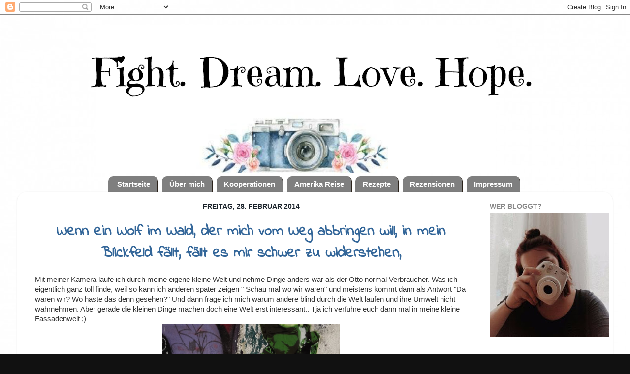

--- FILE ---
content_type: text/html; charset=UTF-8
request_url: https://fightdreamlovehope.blogspot.com/2014/02/
body_size: 26305
content:
<!DOCTYPE html>
<html class='v2' dir='ltr' xmlns='http://www.w3.org/1999/xhtml' xmlns:b='http://www.google.com/2005/gml/b' xmlns:data='http://www.google.com/2005/gml/data' xmlns:expr='http://www.google.com/2005/gml/expr'>
<head>
<link href='https://www.blogger.com/static/v1/widgets/4128112664-css_bundle_v2.css' rel='stylesheet' type='text/css'/>
<meta content='622fc2accf044ecba1e31d5161ea73c1' name='p:domain_verify'/>
<meta content='width=1100' name='viewport'/>
<meta content='text/html; charset=UTF-8' http-equiv='Content-Type'/>
<meta content='blogger' name='generator'/>
<link href='https://fightdreamlovehope.blogspot.com/favicon.ico' rel='icon' type='image/x-icon'/>
<link href='http://fightdreamlovehope.blogspot.com/2014/02/' rel='canonical'/>
<link rel="alternate" type="application/atom+xml" title="Fight. Dream. Love. Hope - Atom" href="https://fightdreamlovehope.blogspot.com/feeds/posts/default" />
<link rel="alternate" type="application/rss+xml" title="Fight. Dream. Love. Hope - RSS" href="https://fightdreamlovehope.blogspot.com/feeds/posts/default?alt=rss" />
<link rel="service.post" type="application/atom+xml" title="Fight. Dream. Love. Hope - Atom" href="https://www.blogger.com/feeds/6284511899891054270/posts/default" />
<!--Can't find substitution for tag [blog.ieCssRetrofitLinks]-->
<meta content='http://fightdreamlovehope.blogspot.com/2014/02/' property='og:url'/>
<meta content='Fight. Dream. Love. Hope' property='og:title'/>
<meta content='Das etwas andere Fototagebuch.' property='og:description'/>
<title>Fight. Dream. Love. Hope: Februar 2014</title>
<style type='text/css'>@font-face{font-family:'Indie Flower';font-style:normal;font-weight:400;font-display:swap;src:url(//fonts.gstatic.com/s/indieflower/v24/m8JVjfNVeKWVnh3QMuKkFcZVZ0uH99GUDs4k.woff2)format('woff2');unicode-range:U+0100-02BA,U+02BD-02C5,U+02C7-02CC,U+02CE-02D7,U+02DD-02FF,U+0304,U+0308,U+0329,U+1D00-1DBF,U+1E00-1E9F,U+1EF2-1EFF,U+2020,U+20A0-20AB,U+20AD-20C0,U+2113,U+2C60-2C7F,U+A720-A7FF;}@font-face{font-family:'Indie Flower';font-style:normal;font-weight:400;font-display:swap;src:url(//fonts.gstatic.com/s/indieflower/v24/m8JVjfNVeKWVnh3QMuKkFcZVaUuH99GUDg.woff2)format('woff2');unicode-range:U+0000-00FF,U+0131,U+0152-0153,U+02BB-02BC,U+02C6,U+02DA,U+02DC,U+0304,U+0308,U+0329,U+2000-206F,U+20AC,U+2122,U+2191,U+2193,U+2212,U+2215,U+FEFF,U+FFFD;}</style>
<style id='page-skin-1' type='text/css'><!--
/*-----------------------------------------------
Blogger Template Style
Name:     Picture Window
Designer: Josh Peterson
URL:      www.noaesthetic.com
----------------------------------------------- */
/* Variable definitions
====================
<Variable name="keycolor" description="Main Color" type="color" default="#1a222a"/>
<Variable name="body.background" description="Body Background" type="background"
color="#111111" default="#111111 url(//themes.googleusercontent.com/image?id=1OACCYOE0-eoTRTfsBuX1NMN9nz599ufI1Jh0CggPFA_sK80AGkIr8pLtYRpNUKPmwtEa) repeat-x fixed top center"/>
<Group description="Page Text" selector="body">
<Variable name="body.font" description="Font" type="font"
default="normal normal 15px Arial, Tahoma, Helvetica, FreeSans, sans-serif"/>
<Variable name="body.text.color" description="Text Color" type="color" default="#333333"/>
</Group>
<Group description="Backgrounds" selector=".body-fauxcolumns-outer">
<Variable name="body.background.color" description="Outer Background" type="color" default="#296695"/>
<Variable name="header.background.color" description="Header Background" type="color" default="transparent"/>
<Variable name="post.background.color" description="Post Background" type="color" default="#ffffff"/>
</Group>
<Group description="Links" selector=".main-outer">
<Variable name="link.color" description="Link Color" type="color" default="#336699"/>
<Variable name="link.visited.color" description="Visited Color" type="color" default="#6699cc"/>
<Variable name="link.hover.color" description="Hover Color" type="color" default="#33aaff"/>
</Group>
<Group description="Blog Title" selector=".header h1">
<Variable name="header.font" description="Title Font" type="font"
default="normal normal 36px Arial, Tahoma, Helvetica, FreeSans, sans-serif"/>
<Variable name="header.text.color" description="Text Color" type="color" default="#ffffff" />
</Group>
<Group description="Tabs Text" selector=".tabs-inner .widget li a">
<Variable name="tabs.font" description="Font" type="font"
default="normal normal 15px Arial, Tahoma, Helvetica, FreeSans, sans-serif"/>
<Variable name="tabs.text.color" description="Text Color" type="color" default="#ffffff"/>
<Variable name="tabs.selected.text.color" description="Selected Color" type="color" default="#336699"/>
</Group>
<Group description="Tabs Background" selector=".tabs-outer .PageList">
<Variable name="tabs.background.color" description="Background Color" type="color" default="transparent"/>
<Variable name="tabs.selected.background.color" description="Selected Color" type="color" default="transparent"/>
<Variable name="tabs.separator.color" description="Separator Color" type="color" default="transparent"/>
</Group>
<Group description="Post Title" selector="h3.post-title, .comments h4">
<Variable name="post.title.font" description="Title Font" type="font"
default="normal normal 18px  Arial, Tahoma, Helvetica, FreeSans, sans-serif"/>
</Group>
<Group description="Date Header" selector=".date-header">
<Variable name="date.header.color" description="Text Color" type="color" default="#333333"/>
</Group>
<Group description="Post" selector=".post">
<Variable name="post.footer.text.color" description="Footer Text Color" type="color" default="#999999"/>
<Variable name="post.border.color" description="Border Color" type="color" default="#dddddd"/>
</Group>
<Group description="Gadgets" selector="h2">
<Variable name="widget.title.font" description="Title Font" type="font"
default="bold normal 13px Arial, Tahoma, Helvetica, FreeSans, sans-serif"/>
<Variable name="widget.title.text.color" description="Title Color" type="color" default="#888888"/>
</Group>
<Group description="Footer" selector=".footer-outer">
<Variable name="footer.text.color" description="Text Color" type="color" default="#cccccc"/>
<Variable name="footer.widget.title.text.color" description="Gadget Title Color" type="color" default="#aaaaaa"/>
</Group>
<Group description="Footer Links" selector=".footer-outer">
<Variable name="footer.link.color" description="Link Color" type="color" default="#99ccee"/>
<Variable name="footer.link.visited.color" description="Visited Color" type="color" default="#77aaee"/>
<Variable name="footer.link.hover.color" description="Hover Color" type="color" default="#33aaff"/>
</Group>
<Variable name="content.margin" description="Content Margin Top" type="length" default="20px" min="0" max="100px"/>
<Variable name="content.padding" description="Content Padding" type="length" default="0" min="0" max="100px"/>
<Variable name="content.background" description="Content Background" type="background"
default="transparent none repeat scroll top left"/>
<Variable name="content.border.radius" description="Content Border Radius" type="length" default="0" min="0" max="100px"/>
<Variable name="content.shadow.spread" description="Content Shadow Spread" type="length" default="0" min="0" max="100px"/>
<Variable name="header.padding" description="Header Padding" type="length" default="0" min="0" max="100px"/>
<Variable name="header.background.gradient" description="Header Gradient" type="url"
default="none"/>
<Variable name="header.border.radius" description="Header Border Radius" type="length" default="0" min="0" max="100px"/>
<Variable name="main.border.radius.top" description="Main Border Radius" type="length" default="20px" min="0" max="100px"/>
<Variable name="footer.border.radius.top" description="Footer Border Radius Top" type="length" default="0" min="0" max="100px"/>
<Variable name="footer.border.radius.bottom" description="Footer Border Radius Bottom" type="length" default="20px" min="0" max="100px"/>
<Variable name="region.shadow.spread" description="Main and Footer Shadow Spread" type="length" default="3px" min="0" max="100px"/>
<Variable name="region.shadow.offset" description="Main and Footer Shadow Offset" type="length" default="1px" min="-50px" max="50px"/>
<Variable name="tabs.background.gradient" description="Tab Background Gradient" type="url" default="none"/>
<Variable name="tab.selected.background.gradient" description="Selected Tab Background" type="url"
default="url(https://resources.blogblog.com/blogblog/data/1kt/transparent/white80.png)"/>
<Variable name="tab.background" description="Tab Background" type="background"
default="transparent url(https://resources.blogblog.com/blogblog/data/1kt/transparent/black50.png) repeat scroll top left"/>
<Variable name="tab.border.radius" description="Tab Border Radius" type="length" default="10px" min="0" max="100px"/>
<Variable name="tab.first.border.radius" description="First Tab Border Radius" type="length" default="10px" min="0" max="100px"/>
<Variable name="tabs.border.radius" description="Tabs Border Radius" type="length" default="0" min="0" max="100px"/>
<Variable name="tabs.spacing" description="Tab Spacing" type="length" default=".25em" min="0" max="10em"/>
<Variable name="tabs.margin.bottom" description="Tab Margin Bottom" type="length" default="0" min="0" max="100px"/>
<Variable name="tabs.margin.sides" description="Tab Margin Sides" type="length" default="20px" min="0" max="100px"/>
<Variable name="main.background" description="Main Background" type="background"
default="transparent url(https://resources.blogblog.com/blogblog/data/1kt/transparent/white80.png) repeat scroll top left"/>
<Variable name="main.padding.sides" description="Main Padding Sides" type="length" default="20px" min="0" max="100px"/>
<Variable name="footer.background" description="Footer Background" type="background"
default="transparent url(https://resources.blogblog.com/blogblog/data/1kt/transparent/black50.png) repeat scroll top left"/>
<Variable name="post.margin.sides" description="Post Margin Sides" type="length" default="-20px" min="-50px" max="50px"/>
<Variable name="post.border.radius" description="Post Border Radius" type="length" default="5px" min="0" max="100px"/>
<Variable name="widget.title.text.transform" description="Widget Title Text Transform" type="string" default="uppercase"/>
<Variable name="mobile.background.overlay" description="Mobile Background Overlay" type="string"
default="transparent none repeat scroll top left"/>
<Variable name="startSide" description="Side where text starts in blog language" type="automatic" default="left"/>
<Variable name="endSide" description="Side where text ends in blog language" type="automatic" default="right"/>
*/
/* Content
----------------------------------------------- */
body {
font: normal normal 15px Arial, Tahoma, Helvetica, FreeSans, sans-serif;
color: #333333;
background: #111111 url(//1.bp.blogspot.com/-R7poNt4RadQ/WL7wAs1K_1I/AAAAAAAAJz8/pn27uZ_8tvsNTeeO9lilrb_j62ueUC0sgCK4B/s0/white-background-14532158163GC.jpg) repeat fixed top left;
}
html body .region-inner {
min-width: 0;
max-width: 100%;
width: auto;
}
.content-outer {
font-size: 90%;
}
a:link {
text-decoration:none;
color: #336699;
}
a:visited {
text-decoration:none;
color: #6699cc;
}
a:hover {
text-decoration:underline;
color: #33aaff;
}
.content-outer {
background: transparent none repeat scroll top left;
-moz-border-radius: 0;
-webkit-border-radius: 0;
-goog-ms-border-radius: 0;
border-radius: 0;
-moz-box-shadow: 0 0 0 rgba(0, 0, 0, .15);
-webkit-box-shadow: 0 0 0 rgba(0, 0, 0, .15);
-goog-ms-box-shadow: 0 0 0 rgba(0, 0, 0, .15);
box-shadow: 0 0 0 rgba(0, 0, 0, .15);
margin: 20px auto;
}
.content-inner {
padding: 0;
}
/* Header
----------------------------------------------- */
.header-outer {
background: transparent none repeat-x scroll top left;
_background-image: none;
color: #ffffff;
-moz-border-radius: 0;
-webkit-border-radius: 0;
-goog-ms-border-radius: 0;
border-radius: 0;
}
.Header img, .Header #header-inner {
-moz-border-radius: 0;
-webkit-border-radius: 0;
-goog-ms-border-radius: 0;
border-radius: 0;
}
.header-inner .Header .titlewrapper,
.header-inner .Header .descriptionwrapper {
padding-left: 0;
padding-right: 0;
}
.Header h1 {
font: normal normal 36px Arial, Tahoma, Helvetica, FreeSans, sans-serif;
text-shadow: 1px 1px 3px rgba(0, 0, 0, 0.3);
}
.Header h1 a {
color: #ffffff;
}
.Header .description {
font-size: 130%;
}
/* Tabs
----------------------------------------------- */
.tabs-inner {
margin: .5em 20px 0;
padding: 0;
}
.tabs-inner .section {
margin: 0;
}
.tabs-inner .widget ul {
padding: 0;
background: rgba(0, 0, 0, 0) none repeat scroll bottom;
-moz-border-radius: 0;
-webkit-border-radius: 0;
-goog-ms-border-radius: 0;
border-radius: 0;
}
.tabs-inner .widget li {
border: none;
}
.tabs-inner .widget li a {
display: inline-block;
padding: .5em 1em;
margin-right: .25em;
color: #ffffff;
font: normal bold 15px 'Trebuchet MS', Trebuchet, sans-serif;
-moz-border-radius: 10px 10px 0 0;
-webkit-border-top-left-radius: 10px;
-webkit-border-top-right-radius: 10px;
-goog-ms-border-radius: 10px 10px 0 0;
border-radius: 10px 10px 0 0;
background: transparent url(https://resources.blogblog.com/blogblog/data/1kt/transparent/black50.png) repeat scroll top left;
border-right: 1px solid #2a221a;
}
.tabs-inner .widget li:first-child a {
padding-left: 1.25em;
-moz-border-radius-topleft: 10px;
-moz-border-radius-bottomleft: 0;
-webkit-border-top-left-radius: 10px;
-webkit-border-bottom-left-radius: 0;
-goog-ms-border-top-left-radius: 10px;
-goog-ms-border-bottom-left-radius: 0;
border-top-left-radius: 10px;
border-bottom-left-radius: 0;
}
.tabs-inner .widget li.selected a,
.tabs-inner .widget li a:hover {
position: relative;
z-index: 1;
background: #ffffff url(https://resources.blogblog.com/blogblog/data/1kt/transparent/white80.png) repeat scroll bottom;
color: #336699;
-moz-box-shadow: 0 0 3px rgba(0, 0, 0, .15);
-webkit-box-shadow: 0 0 3px rgba(0, 0, 0, .15);
-goog-ms-box-shadow: 0 0 3px rgba(0, 0, 0, .15);
box-shadow: 0 0 3px rgba(0, 0, 0, .15);
}
/* Headings
----------------------------------------------- */
h2 {
font: normal bold 100% 'Trebuchet MS', Trebuchet, sans-serif;
text-transform: uppercase;
color: #888888;
margin: .5em 0;
}
/* Main
----------------------------------------------- */
.main-outer {
background: transparent url(https://resources.blogblog.com/blogblog/data/1kt/transparent/white80.png) repeat scroll top left;
-moz-border-radius: 20px 20px 0 0;
-webkit-border-top-left-radius: 20px;
-webkit-border-top-right-radius: 20px;
-webkit-border-bottom-left-radius: 0;
-webkit-border-bottom-right-radius: 0;
-goog-ms-border-radius: 20px 20px 0 0;
border-radius: 20px 20px 0 0;
-moz-box-shadow: 0 1px 3px rgba(0, 0, 0, .15);
-webkit-box-shadow: 0 1px 3px rgba(0, 0, 0, .15);
-goog-ms-box-shadow: 0 1px 3px rgba(0, 0, 0, .15);
box-shadow: 0 1px 3px rgba(0, 0, 0, .15);
}
.main-inner {
padding: 15px 20px 20px;
}
.main-inner .column-center-inner {
padding: 0 0;
}
.main-inner .column-left-inner {
padding-left: 0;
}
.main-inner .column-right-inner {
padding-right: 0;
}
/* Posts
----------------------------------------------- */
h3.post-title {
margin: 0;
font: normal bold 30px Indie Flower;
}
.comments h4 {
margin: 1em 0 0;
font: normal bold 30px Indie Flower;
}
.date-header span {
color: #1a222a;
}
.post-outer {
background-color: #ffffff;
border: solid 1px rgba(0, 0, 0, 0);
-moz-border-radius: 5px;
-webkit-border-radius: 5px;
border-radius: 5px;
-goog-ms-border-radius: 5px;
padding: 15px 20px;
margin: 0 -20px 20px;
}
.post-body {
line-height: 1.4;
font-size: 110%;
position: relative;
}
.post-header {
margin: 0 0 1.5em;
color: #1a222a;
line-height: 1.6;
}
.post-footer {
margin: .5em 0 0;
color: #1a222a;
line-height: 1.6;
}
#blog-pager {
font-size: 140%
}
#comments .comment-author {
padding-top: 1.5em;
border-top: dashed 1px #ccc;
border-top: dashed 1px rgba(128, 128, 128, .5);
background-position: 0 1.5em;
}
#comments .comment-author:first-child {
padding-top: 0;
border-top: none;
}
.avatar-image-container {
margin: .2em 0 0;
}
/* Comments
----------------------------------------------- */
.comments .comments-content .icon.blog-author {
background-repeat: no-repeat;
background-image: url([data-uri]);
}
.comments .comments-content .loadmore a {
border-top: 1px solid #33aaff;
border-bottom: 1px solid #33aaff;
}
.comments .continue {
border-top: 2px solid #33aaff;
}
/* Widgets
----------------------------------------------- */
.widget ul, .widget #ArchiveList ul.flat {
padding: 0;
list-style: none;
}
.widget ul li, .widget #ArchiveList ul.flat li {
border-top: dashed 1px #ccc;
border-top: dashed 1px rgba(128, 128, 128, .5);
}
.widget ul li:first-child, .widget #ArchiveList ul.flat li:first-child {
border-top: none;
}
.widget .post-body ul {
list-style: disc;
}
.widget .post-body ul li {
border: none;
}
/* Footer
----------------------------------------------- */
.footer-outer {
color:#cccccc;
background: transparent url(https://resources.blogblog.com/blogblog/data/1kt/transparent/black50.png) repeat scroll top left;
-moz-border-radius: 0 0 20px 20px;
-webkit-border-top-left-radius: 0;
-webkit-border-top-right-radius: 0;
-webkit-border-bottom-left-radius: 20px;
-webkit-border-bottom-right-radius: 20px;
-goog-ms-border-radius: 0 0 20px 20px;
border-radius: 0 0 20px 20px;
-moz-box-shadow: 0 1px 3px rgba(0, 0, 0, .15);
-webkit-box-shadow: 0 1px 3px rgba(0, 0, 0, .15);
-goog-ms-box-shadow: 0 1px 3px rgba(0, 0, 0, .15);
box-shadow: 0 1px 3px rgba(0, 0, 0, .15);
}
.footer-inner {
padding: 10px 20px 20px;
}
.footer-outer a {
color: #99ccee;
}
.footer-outer a:visited {
color: #77aaee;
}
.footer-outer a:hover {
color: #33aaff;
}
.footer-outer .widget h2 {
color: #aaaaaa;
}
/* Mobile
----------------------------------------------- */
html body.mobile {
height: auto;
}
html body.mobile {
min-height: 480px;
background-size: 100% auto;
}
.mobile .body-fauxcolumn-outer {
background: transparent none repeat scroll top left;
}
html .mobile .mobile-date-outer, html .mobile .blog-pager {
border-bottom: none;
background: transparent url(https://resources.blogblog.com/blogblog/data/1kt/transparent/white80.png) repeat scroll top left;
margin-bottom: 10px;
}
.mobile .date-outer {
background: transparent url(https://resources.blogblog.com/blogblog/data/1kt/transparent/white80.png) repeat scroll top left;
}
.mobile .header-outer, .mobile .main-outer,
.mobile .post-outer, .mobile .footer-outer {
-moz-border-radius: 0;
-webkit-border-radius: 0;
-goog-ms-border-radius: 0;
border-radius: 0;
}
.mobile .content-outer,
.mobile .main-outer,
.mobile .post-outer {
background: inherit;
border: none;
}
.mobile .content-outer {
font-size: 100%;
}
.mobile-link-button {
background-color: #336699;
}
.mobile-link-button a:link, .mobile-link-button a:visited {
color: #ffffff;
}
.mobile-index-contents {
color: #333333;
}
.mobile .tabs-inner .PageList .widget-content {
background: #ffffff url(https://resources.blogblog.com/blogblog/data/1kt/transparent/white80.png) repeat scroll bottom;
color: #336699;
}
.mobile .tabs-inner .PageList .widget-content .pagelist-arrow {
border-left: 1px solid #2a221a;
}
h3.post-title {
text-align: center;
}
.date-header {
text-align: center;
}
.tabs-inner .widget ul {text-align: center;}
.tabs-inner .widget ul li {float: none; display: inline-block;}
--></style>
<style id='template-skin-1' type='text/css'><!--
body {
min-width: 1210px;
}
.content-outer, .content-fauxcolumn-outer, .region-inner {
min-width: 1210px;
max-width: 1210px;
_width: 1210px;
}
.main-inner .columns {
padding-left: 0px;
padding-right: 260px;
}
.main-inner .fauxcolumn-center-outer {
left: 0px;
right: 260px;
/* IE6 does not respect left and right together */
_width: expression(this.parentNode.offsetWidth -
parseInt("0px") -
parseInt("260px") + 'px');
}
.main-inner .fauxcolumn-left-outer {
width: 0px;
}
.main-inner .fauxcolumn-right-outer {
width: 260px;
}
.main-inner .column-left-outer {
width: 0px;
right: 100%;
margin-left: -0px;
}
.main-inner .column-right-outer {
width: 260px;
margin-right: -260px;
}
#layout {
min-width: 0;
}
#layout .content-outer {
min-width: 0;
width: 800px;
}
#layout .region-inner {
min-width: 0;
width: auto;
}
body#layout div.add_widget {
padding: 8px;
}
body#layout div.add_widget a {
margin-left: 32px;
}
--></style>
<style>
    body {background-image:url(\/\/1.bp.blogspot.com\/-R7poNt4RadQ\/WL7wAs1K_1I\/AAAAAAAAJz8\/pn27uZ_8tvsNTeeO9lilrb_j62ueUC0sgCK4B\/s0\/white-background-14532158163GC.jpg);}
    
@media (max-width: 200px) { body {background-image:url(\/\/1.bp.blogspot.com\/-R7poNt4RadQ\/WL7wAs1K_1I\/AAAAAAAAJz8\/pn27uZ_8tvsNTeeO9lilrb_j62ueUC0sgCK4B\/w200\/white-background-14532158163GC.jpg);}}
@media (max-width: 400px) and (min-width: 201px) { body {background-image:url(\/\/1.bp.blogspot.com\/-R7poNt4RadQ\/WL7wAs1K_1I\/AAAAAAAAJz8\/pn27uZ_8tvsNTeeO9lilrb_j62ueUC0sgCK4B\/w400\/white-background-14532158163GC.jpg);}}
@media (max-width: 800px) and (min-width: 401px) { body {background-image:url(\/\/1.bp.blogspot.com\/-R7poNt4RadQ\/WL7wAs1K_1I\/AAAAAAAAJz8\/pn27uZ_8tvsNTeeO9lilrb_j62ueUC0sgCK4B\/w800\/white-background-14532158163GC.jpg);}}
@media (max-width: 1200px) and (min-width: 801px) { body {background-image:url(\/\/1.bp.blogspot.com\/-R7poNt4RadQ\/WL7wAs1K_1I\/AAAAAAAAJz8\/pn27uZ_8tvsNTeeO9lilrb_j62ueUC0sgCK4B\/w1200\/white-background-14532158163GC.jpg);}}
/* Last tag covers anything over one higher than the previous max-size cap. */
@media (min-width: 1201px) { body {background-image:url(\/\/1.bp.blogspot.com\/-R7poNt4RadQ\/WL7wAs1K_1I\/AAAAAAAAJz8\/pn27uZ_8tvsNTeeO9lilrb_j62ueUC0sgCK4B\/w1600\/white-background-14532158163GC.jpg);}}
  </style>
<script type='text/javascript'>
        (function(i,s,o,g,r,a,m){i['GoogleAnalyticsObject']=r;i[r]=i[r]||function(){
        (i[r].q=i[r].q||[]).push(arguments)},i[r].l=1*new Date();a=s.createElement(o),
        m=s.getElementsByTagName(o)[0];a.async=1;a.src=g;m.parentNode.insertBefore(a,m)
        })(window,document,'script','https://www.google-analytics.com/analytics.js','ga');
        ga('create', 'UA-43456265-1', 'auto', 'blogger');
        ga('blogger.send', 'pageview');
      </script>
<link href='https://fonts.googleapis.com/css?family=Lemonada' rel='stylesheet'/>
<link href='https://www.blogger.com/dyn-css/authorization.css?targetBlogID=6284511899891054270&amp;zx=ae74e72d-dbe0-4298-b98e-717634422947' media='none' onload='if(media!=&#39;all&#39;)media=&#39;all&#39;' rel='stylesheet'/><noscript><link href='https://www.blogger.com/dyn-css/authorization.css?targetBlogID=6284511899891054270&amp;zx=ae74e72d-dbe0-4298-b98e-717634422947' rel='stylesheet'/></noscript>
<meta name='google-adsense-platform-account' content='ca-host-pub-1556223355139109'/>
<meta name='google-adsense-platform-domain' content='blogspot.com'/>

<!-- data-ad-client=ca-pub-7269000894020797 -->

</head>
<body class='loading'>
<div class='navbar section' id='navbar' name='Navbar'><div class='widget Navbar' data-version='1' id='Navbar1'><script type="text/javascript">
    function setAttributeOnload(object, attribute, val) {
      if(window.addEventListener) {
        window.addEventListener('load',
          function(){ object[attribute] = val; }, false);
      } else {
        window.attachEvent('onload', function(){ object[attribute] = val; });
      }
    }
  </script>
<div id="navbar-iframe-container"></div>
<script type="text/javascript" src="https://apis.google.com/js/platform.js"></script>
<script type="text/javascript">
      gapi.load("gapi.iframes:gapi.iframes.style.bubble", function() {
        if (gapi.iframes && gapi.iframes.getContext) {
          gapi.iframes.getContext().openChild({
              url: 'https://www.blogger.com/navbar/6284511899891054270?origin\x3dhttps://fightdreamlovehope.blogspot.com',
              where: document.getElementById("navbar-iframe-container"),
              id: "navbar-iframe"
          });
        }
      });
    </script><script type="text/javascript">
(function() {
var script = document.createElement('script');
script.type = 'text/javascript';
script.src = '//pagead2.googlesyndication.com/pagead/js/google_top_exp.js';
var head = document.getElementsByTagName('head')[0];
if (head) {
head.appendChild(script);
}})();
</script>
</div></div>
<div class='body-fauxcolumns'>
<div class='fauxcolumn-outer body-fauxcolumn-outer'>
<div class='cap-top'>
<div class='cap-left'></div>
<div class='cap-right'></div>
</div>
<div class='fauxborder-left'>
<div class='fauxborder-right'></div>
<div class='fauxcolumn-inner'>
</div>
</div>
<div class='cap-bottom'>
<div class='cap-left'></div>
<div class='cap-right'></div>
</div>
</div>
</div>
<div class='content'>
<div class='content-fauxcolumns'>
<div class='fauxcolumn-outer content-fauxcolumn-outer'>
<div class='cap-top'>
<div class='cap-left'></div>
<div class='cap-right'></div>
</div>
<div class='fauxborder-left'>
<div class='fauxborder-right'></div>
<div class='fauxcolumn-inner'>
</div>
</div>
<div class='cap-bottom'>
<div class='cap-left'></div>
<div class='cap-right'></div>
</div>
</div>
</div>
<div class='content-outer'>
<div class='content-cap-top cap-top'>
<div class='cap-left'></div>
<div class='cap-right'></div>
</div>
<div class='fauxborder-left content-fauxborder-left'>
<div class='fauxborder-right content-fauxborder-right'></div>
<div class='content-inner'>
<header>
<div class='header-outer'>
<div class='header-cap-top cap-top'>
<div class='cap-left'></div>
<div class='cap-right'></div>
</div>
<div class='fauxborder-left header-fauxborder-left'>
<div class='fauxborder-right header-fauxborder-right'></div>
<div class='region-inner header-inner'>
<div class='header section' id='header' name='Header'><div class='widget Header' data-version='1' id='Header1'>
<div id='header-inner'>
<a href='https://fightdreamlovehope.blogspot.com/' style='display: block'>
<img alt='Fight. Dream. Love. Hope' height='301px; ' id='Header1_headerimg' src='https://blogger.googleusercontent.com/img/b/R29vZ2xl/AVvXsEjn0txB9aCdkpyjrxQjfmQwVQTVMXCW2G4w936qEyKm5ZtsWmsg-8keyoJfnKwWCFzj8M_T3s9VF0e5SGc8HBUoMe0w4CXSbzMXPBUuxNX47YtJMiP13nH1DnDte3ZKwJIG6jfnwYXrCck/s1600/dgf.png' style='display: block' width='1200px; '/>
</a>
</div>
</div></div>
</div>
</div>
<div class='header-cap-bottom cap-bottom'>
<div class='cap-left'></div>
<div class='cap-right'></div>
</div>
</div>
</header>
<div class='tabs-outer'>
<div class='tabs-cap-top cap-top'>
<div class='cap-left'></div>
<div class='cap-right'></div>
</div>
<div class='fauxborder-left tabs-fauxborder-left'>
<div class='fauxborder-right tabs-fauxborder-right'></div>
<div class='region-inner tabs-inner'>
<div class='tabs section' id='crosscol' name='Spaltenübergreifend'><div class='widget PageList' data-version='1' id='PageList1'>
<h2>Pages</h2>
<div class='widget-content'>
<ul>
<li>
<a href='https://fightdreamlovehope.blogspot.com/'>Startseite</a>
</li>
<li>
<a href='http://fightdreamlovehope.blogspot.de/p/die-verruckte-dahinter.html'>Über mich</a>
</li>
<li>
<a href='http://www.fightdreamlovehope.blogspot.de/search/label/Kooperation'>Kooperationen</a>
</li>
<li>
<a href='http://fightdreamlovehope.blogspot.de/search/label/Amerika'>Amerika Reise</a>
</li>
<li>
<a href='http://fightdreamlovehope.blogspot.de/search/label/Rezept'>Rezepte</a>
</li>
<li>
<a href='http://www.fightdreamlovehope.blogspot.de/search/label/Rezension'>Rezensionen</a>
</li>
<li>
<a href='http://www.fightdreamlovehope.blogspot.de/p/impressum.html'>Impressum</a>
</li>
</ul>
<div class='clear'></div>
</div>
</div></div>
<div class='tabs no-items section' id='crosscol-overflow' name='Cross-Column 2'></div>
</div>
</div>
<div class='tabs-cap-bottom cap-bottom'>
<div class='cap-left'></div>
<div class='cap-right'></div>
</div>
</div>
<div class='main-outer'>
<div class='main-cap-top cap-top'>
<div class='cap-left'></div>
<div class='cap-right'></div>
</div>
<div class='fauxborder-left main-fauxborder-left'>
<div class='fauxborder-right main-fauxborder-right'></div>
<div class='region-inner main-inner'>
<div class='columns fauxcolumns'>
<div class='fauxcolumn-outer fauxcolumn-center-outer'>
<div class='cap-top'>
<div class='cap-left'></div>
<div class='cap-right'></div>
</div>
<div class='fauxborder-left'>
<div class='fauxborder-right'></div>
<div class='fauxcolumn-inner'>
</div>
</div>
<div class='cap-bottom'>
<div class='cap-left'></div>
<div class='cap-right'></div>
</div>
</div>
<div class='fauxcolumn-outer fauxcolumn-left-outer'>
<div class='cap-top'>
<div class='cap-left'></div>
<div class='cap-right'></div>
</div>
<div class='fauxborder-left'>
<div class='fauxborder-right'></div>
<div class='fauxcolumn-inner'>
</div>
</div>
<div class='cap-bottom'>
<div class='cap-left'></div>
<div class='cap-right'></div>
</div>
</div>
<div class='fauxcolumn-outer fauxcolumn-right-outer'>
<div class='cap-top'>
<div class='cap-left'></div>
<div class='cap-right'></div>
</div>
<div class='fauxborder-left'>
<div class='fauxborder-right'></div>
<div class='fauxcolumn-inner'>
</div>
</div>
<div class='cap-bottom'>
<div class='cap-left'></div>
<div class='cap-right'></div>
</div>
</div>
<!-- corrects IE6 width calculation -->
<div class='columns-inner'>
<div class='column-center-outer'>
<div class='column-center-inner'>
<div class='main section' id='main' name='Hauptbereich'><div class='widget Blog' data-version='1' id='Blog1'>
<div class='blog-posts hfeed'>

          <div class="date-outer">
        
<h2 class='date-header'><span>Freitag, 28. Februar 2014</span></h2>

          <div class="date-posts">
        
<div class='post-outer'>
<div class='post hentry uncustomized-post-template' itemprop='blogPost' itemscope='itemscope' itemtype='http://schema.org/BlogPosting'>
<meta content='https://blogger.googleusercontent.com/img/b/R29vZ2xl/AVvXsEhG6pLAMRKuoHRn323m965pvhx-Mur5euQSCYsgnFlDEHfeq6ekSF3h16ICIp04VpqVOsaIJaBNtydHUERYtXXAeamAKmuZZ4my3dmXNLnt0vhnHepotTL23COTKy8a7FePs2Mim4AqUMA/s1600/berlin+034.JPG' itemprop='image_url'/>
<meta content='6284511899891054270' itemprop='blogId'/>
<meta content='1107166407687531642' itemprop='postId'/>
<a name='1107166407687531642'></a>
<h3 class='post-title entry-title' itemprop='name'>
<a href='https://fightdreamlovehope.blogspot.com/2014/02/wenn-ein-wolf-im-wald-der-mich-vom-weg.html'>Wenn ein Wolf im Wald, der mich vom Weg abbringen will, in mein Blickfeld fällt, fällt es mir schwer zu widerstehen,</a>
</h3>
<div class='post-header'>
<div class='post-header-line-1'></div>
</div>
<div class='post-body entry-content' id='post-body-1107166407687531642' itemprop='description articleBody'>
<div class="separator" style="clear: both; text-align: left;">
Mit meiner Kamera laufe ich durch meine eigene kleine Welt und nehme Dinge anders war als der Otto normal Verbraucher. Was ich eigentlich ganz toll finde, weil so kann ich anderen später zeigen " Schau mal wo wir waren" und meistens kommt dann als Antwort "Da waren wir? Wo haste das denn gesehen?" Und dann frage ich mich warum andere blind durch die Welt laufen und ihre Umwelt nicht wahrnehmen. Aber gerade die kleinen Dinge machen doch eine Welt erst interessant.. Tja ich verführe euch dann mal in meine kleine Fassadenwelt ;)</div>
<div class="separator" style="clear: both; text-align: center;">
<a href="https://blogger.googleusercontent.com/img/b/R29vZ2xl/AVvXsEhG6pLAMRKuoHRn323m965pvhx-Mur5euQSCYsgnFlDEHfeq6ekSF3h16ICIp04VpqVOsaIJaBNtydHUERYtXXAeamAKmuZZ4my3dmXNLnt0vhnHepotTL23COTKy8a7FePs2Mim4AqUMA/s1600/berlin+034.JPG" imageanchor="1" style="margin-left: 1em; margin-right: 1em;"><img border="0" height="640" src="https://blogger.googleusercontent.com/img/b/R29vZ2xl/AVvXsEhG6pLAMRKuoHRn323m965pvhx-Mur5euQSCYsgnFlDEHfeq6ekSF3h16ICIp04VpqVOsaIJaBNtydHUERYtXXAeamAKmuZZ4my3dmXNLnt0vhnHepotTL23COTKy8a7FePs2Mim4AqUMA/s1600/berlin+034.JPG" width="360" /></a></div>
<br />
<div class="separator" style="clear: both; text-align: center;">
<a href="https://blogger.googleusercontent.com/img/b/R29vZ2xl/AVvXsEg41pN5bQJ4tx6NulBIGHbsOx_2jaEfT0Pl_9cK0Cncx9S7tVDpahN2OSjULUr3aDKi3iCo8M4zmRgfCHkdOBfUL55bMFdlHVed5R_Y1Of4tNzGCFBsQpGmkl6-P7QJLLbgTa3-Zpmq5RY/s1600/berlin+035.JPG" imageanchor="1" style="margin-left: 1em; margin-right: 1em;"><img border="0" height="640" src="https://blogger.googleusercontent.com/img/b/R29vZ2xl/AVvXsEg41pN5bQJ4tx6NulBIGHbsOx_2jaEfT0Pl_9cK0Cncx9S7tVDpahN2OSjULUr3aDKi3iCo8M4zmRgfCHkdOBfUL55bMFdlHVed5R_Y1Of4tNzGCFBsQpGmkl6-P7QJLLbgTa3-Zpmq5RY/s1600/berlin+035.JPG" width="360" /></a></div>
<br />
<div class="separator" style="clear: both; text-align: center;">
<a href="https://blogger.googleusercontent.com/img/b/R29vZ2xl/AVvXsEjVSpe7f5eds-lgxMp4ZwurBuQSMwCEL_dvlmr3mhjaFlUtuyndST2yezgTuJDoMNaSfC_pBTGllczWGl7mvttv6R2bRAXQVQFytquzpKAysDFtLk0x_3Zs49JunHeEmr6X4KMylmfqVPI/s1600/berlin+036.JPG" imageanchor="1" style="margin-left: 1em; margin-right: 1em;"><img border="0" height="360" src="https://blogger.googleusercontent.com/img/b/R29vZ2xl/AVvXsEjVSpe7f5eds-lgxMp4ZwurBuQSMwCEL_dvlmr3mhjaFlUtuyndST2yezgTuJDoMNaSfC_pBTGllczWGl7mvttv6R2bRAXQVQFytquzpKAysDFtLk0x_3Zs49JunHeEmr6X4KMylmfqVPI/s1600/berlin+036.JPG" width="640" /></a></div>
<br />
<div class="separator" style="clear: both; text-align: center;">
<a href="https://blogger.googleusercontent.com/img/b/R29vZ2xl/AVvXsEjrKpf3EGU-s5Gf9GQjMJp4JscopABQotx8kZQc8pk0oU2YqHxLhPabsb1th8SmYmXvU0w2mCRJ5dac1YH5oaJu2TU-bvJkPqPOS5eYuE_FIz3pDvampamJ-ZUv1YuzfnozRXB-D7YRzFc/s1600/berlin+037.JPG" imageanchor="1" style="margin-left: 1em; margin-right: 1em;"><img border="0" height="360" src="https://blogger.googleusercontent.com/img/b/R29vZ2xl/AVvXsEjrKpf3EGU-s5Gf9GQjMJp4JscopABQotx8kZQc8pk0oU2YqHxLhPabsb1th8SmYmXvU0w2mCRJ5dac1YH5oaJu2TU-bvJkPqPOS5eYuE_FIz3pDvampamJ-ZUv1YuzfnozRXB-D7YRzFc/s1600/berlin+037.JPG" width="640" /></a></div>
<br />
<div class="separator" style="clear: both; text-align: center;">
<a href="https://blogger.googleusercontent.com/img/b/R29vZ2xl/AVvXsEibE6NNT-ZUrhDds2ueGi8unFmK0UfI15ubKiquB7Aap5f7RkKve-GVzqXUirsuM27MptvPUKMAtPH_VAzBmRIiOh-Is8GKHjIbtiJyfE9tiBDpx2WEkylK5GI0ZbJUFQBqoa7pWdU_mKI/s1600/berlin+038.JPG" imageanchor="1" style="margin-left: 1em; margin-right: 1em;"><img border="0" height="640" src="https://blogger.googleusercontent.com/img/b/R29vZ2xl/AVvXsEibE6NNT-ZUrhDds2ueGi8unFmK0UfI15ubKiquB7Aap5f7RkKve-GVzqXUirsuM27MptvPUKMAtPH_VAzBmRIiOh-Is8GKHjIbtiJyfE9tiBDpx2WEkylK5GI0ZbJUFQBqoa7pWdU_mKI/s1600/berlin+038.JPG" width="360" /></a></div>
<br />
<div class="separator" style="clear: both; text-align: center;">
<a href="https://blogger.googleusercontent.com/img/b/R29vZ2xl/AVvXsEgpJK6c1O16-B1JeqtIhe28O_YCdjPYcPBzGJZlaAW9yicnlc0KY4XD-7ycbEY0svTOu3ADd4WZYtHMUFA3Cch1-Cb9b3IaQlnRPb6vGVXqTgPh8Yf1WSlJSLOeZANpbZwUXQtXuzhB6yY/s1600/berlin+039.JPG" imageanchor="1" style="margin-left: 1em; margin-right: 1em;"><img border="0" height="640" src="https://blogger.googleusercontent.com/img/b/R29vZ2xl/AVvXsEgpJK6c1O16-B1JeqtIhe28O_YCdjPYcPBzGJZlaAW9yicnlc0KY4XD-7ycbEY0svTOu3ADd4WZYtHMUFA3Cch1-Cb9b3IaQlnRPb6vGVXqTgPh8Yf1WSlJSLOeZANpbZwUXQtXuzhB6yY/s1600/berlin+039.JPG" width="360" /></a></div>
<br />
<div style='clear: both;'></div>
</div>
<div class='post-footer'>
<div class='post-footer-line post-footer-line-1'>
<span class='post-author vcard'>
Eingestellt von
<span class='fn' itemprop='author' itemscope='itemscope' itemtype='http://schema.org/Person'>
<meta content='https://www.blogger.com/profile/07273325015768852534' itemprop='url'/>
<a class='g-profile' href='https://www.blogger.com/profile/07273325015768852534' rel='author' title='author profile'>
<span itemprop='name'>Frolleili</span>
</a>
</span>
</span>
<span class='post-timestamp'>
um
<meta content='http://fightdreamlovehope.blogspot.com/2014/02/wenn-ein-wolf-im-wald-der-mich-vom-weg.html' itemprop='url'/>
<a class='timestamp-link' href='https://fightdreamlovehope.blogspot.com/2014/02/wenn-ein-wolf-im-wald-der-mich-vom-weg.html' rel='bookmark' title='permanent link'><abbr class='published' itemprop='datePublished' title='2014-02-28T16:32:00+01:00'>16:32:00</abbr></a>
</span>
<span class='post-comment-link'>
<a class='comment-link' href='https://fightdreamlovehope.blogspot.com/2014/02/wenn-ein-wolf-im-wald-der-mich-vom-weg.html#comment-form' onclick=''>
3 Kommentare:
  </a>
</span>
<span class='post-icons'>
</span>
<div class='post-share-buttons goog-inline-block'>
</div>
</div>
<div class='post-footer-line post-footer-line-2'>
<span class='post-labels'>
Labels:
<a href='https://fightdreamlovehope.blogspot.com/search/label/Bastelstunde' rel='tag'>Bastelstunde</a>,
<a href='https://fightdreamlovehope.blogspot.com/search/label/bloggen' rel='tag'>bloggen</a>,
<a href='https://fightdreamlovehope.blogspot.com/search/label/Bunt' rel='tag'>Bunt</a>,
<a href='https://fightdreamlovehope.blogspot.com/search/label/Fotos' rel='tag'>Fotos</a>,
<a href='https://fightdreamlovehope.blogspot.com/search/label/Geschichte' rel='tag'>Geschichte</a>,
<a href='https://fightdreamlovehope.blogspot.com/search/label/gl%C3%BCcklich' rel='tag'>glücklich</a>,
<a href='https://fightdreamlovehope.blogspot.com/search/label/graffafieren' rel='tag'>graffafieren</a>,
<a href='https://fightdreamlovehope.blogspot.com/search/label/Ich' rel='tag'>Ich</a>,
<a href='https://fightdreamlovehope.blogspot.com/search/label/Jahr%202013' rel='tag'>Jahr 2013</a>,
<a href='https://fightdreamlovehope.blogspot.com/search/label/Liebe' rel='tag'>Liebe</a>,
<a href='https://fightdreamlovehope.blogspot.com/search/label/lisa' rel='tag'>lisa</a>,
<a href='https://fightdreamlovehope.blogspot.com/search/label/Sommer' rel='tag'>Sommer</a>,
<a href='https://fightdreamlovehope.blogspot.com/search/label/Sonne' rel='tag'>Sonne</a>,
<a href='https://fightdreamlovehope.blogspot.com/search/label/Sport' rel='tag'>Sport</a>,
<a href='https://fightdreamlovehope.blogspot.com/search/label/Warum%3F' rel='tag'>Warum?</a>,
<a href='https://fightdreamlovehope.blogspot.com/search/label/Was%20denkst%20du%3F' rel='tag'>Was denkst du?</a>
</span>
</div>
<div class='post-footer-line post-footer-line-3'>
<span class='post-location'>
</span>
</div>
</div>
</div>
</div>
<div class='inline-ad'>
</div>

          </div></div>
        

          <div class="date-outer">
        
<h2 class='date-header'><span>Donnerstag, 27. Februar 2014</span></h2>

          <div class="date-posts">
        
<div class='post-outer'>
<div class='post hentry uncustomized-post-template' itemprop='blogPost' itemscope='itemscope' itemtype='http://schema.org/BlogPosting'>
<meta content='https://blogger.googleusercontent.com/img/b/R29vZ2xl/AVvXsEhwCoMfPMt6Sm58fwFOdpQR82hanv-4MF1R6TDLDWZVHURJIX3FKF43-gJvh76F1h-CPifE_Oaf98f3dTRQRmB0iyEIyqAj3MGhEik_jl7xRg4I0NWtNBDMR_8sLlx8G6tdoMqbomlR0UI/s1600/DSCF6882.JPG' itemprop='image_url'/>
<meta content='6284511899891054270' itemprop='blogId'/>
<meta content='2087281082861509429' itemprop='postId'/>
<a name='2087281082861509429'></a>
<h3 class='post-title entry-title' itemprop='name'>
<a href='https://fightdreamlovehope.blogspot.com/2014/02/desy-was-fur-ein-tag.html'>Desy- Was für ein Tag</a>
</h3>
<div class='post-header'>
<div class='post-header-line-1'></div>
</div>
<div class='post-body entry-content' id='post-body-2087281082861509429' itemprop='description articleBody'>
<br />
<a href="https://blogger.googleusercontent.com/img/b/R29vZ2xl/AVvXsEhwCoMfPMt6Sm58fwFOdpQR82hanv-4MF1R6TDLDWZVHURJIX3FKF43-gJvh76F1h-CPifE_Oaf98f3dTRQRmB0iyEIyqAj3MGhEik_jl7xRg4I0NWtNBDMR_8sLlx8G6tdoMqbomlR0UI/s1600/DSCF6882.JPG" imageanchor="1" style="clear: left; float: left; margin-bottom: 1em; margin-right: 1em;"><img border="0" height="225" src="https://blogger.googleusercontent.com/img/b/R29vZ2xl/AVvXsEhwCoMfPMt6Sm58fwFOdpQR82hanv-4MF1R6TDLDWZVHURJIX3FKF43-gJvh76F1h-CPifE_Oaf98f3dTRQRmB0iyEIyqAj3MGhEik_jl7xRg4I0NWtNBDMR_8sLlx8G6tdoMqbomlR0UI/s1600/DSCF6882.JPG" width="400" /></a>Alles fing unschuldig mit einem Apfel und 2 etwas überdrehten Mädchen an und wurde zu einem sehr tollen Mittwoch außerhalb des Schulstresses.<br />
Aber von Anfang an :D Am morgen fuhr ich wie jeden morgen Bus aber nur bis zur Haltestelle wo normalerweise meine Freundin, nennen wir sie Jojo ( Wink mit dem Zaunpfahl ) , immer einsteigt und dort wartetete sie schon auf mich und wir gingen zu ihr nach hause , da wir ja noch 2 Stunden hatte bis unser Zug fuhr und ich leider nicht an der Zugstrecke wohne und sonst übers Feld hätte latschen müssen, also zu ihr (sehr nett das sie mich aufnahm und mich sogar vom Bus abholte). Keine 10 Minuten später erreichten wir ihr Haus und tanzten dann noch geschlagene 1 1/2 Stunden Just Dance (Danke nochmal für den Ohrwurm bis heute^^) Dann trabten wir zum Zug und trafen unseren Ticketman wie wir ihn liebevoll nannten, da er wie schon sich alle gedacht hatten er das MV- Ticket hatte. Dann gings 10 Minuten mit der Bahn nach Wismar um in den Zug nach Bad Kleinen einzusteigen um daraufhin einige Leute aus der 11. und 12. Klasse einzusammeln und weiter mit dem Zug nach Hamburg düsten. Was Zugfahrten so an sich haben war es eigentlich ganz lustig wir alberten rum, sanegn einem Mitschüler Happy Birthday da er 18 wurde und machten Fotos, nunn kommt auch der Apfel ins Spiel der eigentlich keine große Bedeutung hatte außer das er als Frühstück für Jojo gedacht war und als mein Langeweileüberbrückungsmodell.<br />
Dann angekommen hatten wir 1 Stunde Freizeit und was machen Mädchen? Genau Schoppen und was haben wir gemacht? Genau das NICHT also eigentlich schon wir haben uns je ein Armband gekauft aber das zählt nicht :D<br />
Dann gings zum Desy-Gelände was eigentlich schon eine eigene Stadt darstellen könnte, einfach riesig... Dort stellten wir fest das wir 45 Minuten zu früh waren und sollten uns so lange beschäftigen also hieß das für uns rumsitzen, Sonne genießen und alberne Fotos machen :D Dann wurde uns von einem netten Doktorahnten erklärt das wir einen 1 stündigen Vortrag gehalten würden kriegen.. Ich sag nur viele Folien, ein Raum mit Fenstern die noch nie geöffnet wurden und ihr könnt euch vorstellen wie wach wir geblieben sind :D Selbst die Lehrer sind müde geworden^^<br />
Dann wurden wir in 2 Gruppen aufgeteilt und durfdten unter Aufsicht das Gelände besichtigen, natürlich nur mit Ausweisen und so.. Fotoerlaubnis hatte ich mir geholt und es wurde alles graffafiert was nicht Niet und Nagelfest war ;) Tja was lässt sich noch sagen? Wir wurden von nem viiiiiiiiiiiel zu schnellen redenen cowboy über Physik und Teilchen vollgelabert und sind nen 10 km marathon gelatscht.<br />
<br />
Ich glaube ich hab euch nun genug vollgelabert und für die die es interessiert zum Abendbrot gabs bei mir und Jojo Pasta in the Box und es war toll und lustig und ich hab nun einen Desy-Beutel :D und bin um gefühlt 10 000 Informationen reicher.<br />
&nbsp;Z.B Alufolie ist der beste Freund des Physikers und sag niemals einem 12. Klässler deinen Namen es könnte Folgen haben ...<br />
<br />
<div class="separator" style="clear: both; text-align: center;">
<a href="https://blogger.googleusercontent.com/img/b/R29vZ2xl/AVvXsEixnmJbGNeQFv8VCjJNNph1B3U98KNJtg2Oqi-ZhXRQo7wb_9w0gCp8E-TaB0UabIeIxgNFCDHEUhRj7-KddNYTL52c70W4KqOGJe6qYF1vuc7u92L0EyafB59rbD2rMd82MSCIAt9pS6E/s1600/DSCF6879.JPG" imageanchor="1" style="margin-left: 1em; margin-right: 1em;"><img border="0" height="360" src="https://blogger.googleusercontent.com/img/b/R29vZ2xl/AVvXsEixnmJbGNeQFv8VCjJNNph1B3U98KNJtg2Oqi-ZhXRQo7wb_9w0gCp8E-TaB0UabIeIxgNFCDHEUhRj7-KddNYTL52c70W4KqOGJe6qYF1vuc7u92L0EyafB59rbD2rMd82MSCIAt9pS6E/s1600/DSCF6879.JPG" width="640" /></a></div>
<br />
<br />
<br />
<br />
<div class="separator" style="clear: both; text-align: center;">
<a href="https://blogger.googleusercontent.com/img/b/R29vZ2xl/AVvXsEgg8Fn154D32WlZ7h_tqPwNEOENOi-08pLNLn0u9TZ4TWrjpb5O6NYUsqcgfQh5ULiniHZRTh3R1OBbGPG3hxuug1RkLEWn7vTvU4mNDzpg1hGGPmcS989YQb_BlQkk8KIc8Ohive1I1YI/s1600/DSCF6883.JPG" imageanchor="1" style="margin-left: 1em; margin-right: 1em;"><img border="0" height="640" src="https://blogger.googleusercontent.com/img/b/R29vZ2xl/AVvXsEgg8Fn154D32WlZ7h_tqPwNEOENOi-08pLNLn0u9TZ4TWrjpb5O6NYUsqcgfQh5ULiniHZRTh3R1OBbGPG3hxuug1RkLEWn7vTvU4mNDzpg1hGGPmcS989YQb_BlQkk8KIc8Ohive1I1YI/s1600/DSCF6883.JPG" width="360" /></a></div>
<br />
<br />
<br />
<div class="separator" style="clear: both; text-align: center;">
<a href="https://blogger.googleusercontent.com/img/b/R29vZ2xl/AVvXsEiYjd9-uAE8XEpE8zErTG-5eMacQ9IjYvjGCBWlNa0uW4NE6V1wyBNM3iFDz9_q5m2iD7NvVfG8jjjHmLj7juTssMc32MVmYKdgLSBzLsBYoE6M5_NX4H59Kr4q5vPm3trrDXhTN5KWC1M/s1600/DSCF6886.JPG" imageanchor="1" style="margin-left: 1em; margin-right: 1em;"><img border="0" height="360" src="https://blogger.googleusercontent.com/img/b/R29vZ2xl/AVvXsEiYjd9-uAE8XEpE8zErTG-5eMacQ9IjYvjGCBWlNa0uW4NE6V1wyBNM3iFDz9_q5m2iD7NvVfG8jjjHmLj7juTssMc32MVmYKdgLSBzLsBYoE6M5_NX4H59Kr4q5vPm3trrDXhTN5KWC1M/s1600/DSCF6886.JPG" width="640" /></a></div>
<br />
<br />
<div class="separator" style="clear: both; text-align: center;">
<a href="https://blogger.googleusercontent.com/img/b/R29vZ2xl/AVvXsEjI0Eur5OWdU5KdgVL55YQnfoKCPmasekm_tCVg2r0lqVbhzLP8doocYgRDnaf36vEE0q-OWVnTMNzPV-ErRYriQAUmittSV2JdvcpQlBlyAH7jCnaGgRE9onbSttfw50rRtBEcGY5-8Gk/s1600/DSCF6888.JPG" imageanchor="1" style="margin-left: 1em; margin-right: 1em;"><img border="0" height="360" src="https://blogger.googleusercontent.com/img/b/R29vZ2xl/AVvXsEjI0Eur5OWdU5KdgVL55YQnfoKCPmasekm_tCVg2r0lqVbhzLP8doocYgRDnaf36vEE0q-OWVnTMNzPV-ErRYriQAUmittSV2JdvcpQlBlyAH7jCnaGgRE9onbSttfw50rRtBEcGY5-8Gk/s1600/DSCF6888.JPG" width="640" /></a></div>
<br />
<br />
<br />
<table align="center" cellpadding="0" cellspacing="0" class="tr-caption-container" style="margin-left: auto; margin-right: auto; text-align: center;"><tbody>
<tr><td style="text-align: center;"><a href="https://blogger.googleusercontent.com/img/b/R29vZ2xl/AVvXsEgoGRNMqmkBoK6WsQtyrey-UTe03b9L05g-nLrnkwapC599XbHtor0eH40bTE6cofomwBbmccJhFATsvceq6ANbpdYjpqzixgRLpywOTKZqDpygwapEydrOkSPb1pbtNg5_jYLV29yqLv8/s1600/DSCF6891.JPG" imageanchor="1" style="margin-left: auto; margin-right: auto;"><img border="0" height="640" src="https://blogger.googleusercontent.com/img/b/R29vZ2xl/AVvXsEgoGRNMqmkBoK6WsQtyrey-UTe03b9L05g-nLrnkwapC599XbHtor0eH40bTE6cofomwBbmccJhFATsvceq6ANbpdYjpqzixgRLpywOTKZqDpygwapEydrOkSPb1pbtNg5_jYLV29yqLv8/s1600/DSCF6891.JPG" width="360" /></a></td></tr>
<tr><td class="tr-caption" style="text-align: center;">Wir gehen keine Rolltreppen runter sondern rauf..</td></tr>
</tbody></table>
<br />
<br />
<br />
<br />
<div class="separator" style="clear: both; text-align: center;">
<a href="https://blogger.googleusercontent.com/img/b/R29vZ2xl/AVvXsEgKkDwKxEAoD6TqzDVlDOzKI53A_GgXXMIOtCHhzYCPERlNYMS-ltOj1XLOL4izBuljAqfZAXt4tq4UtdnO6TAHlV9js9CjqUGv20-vBMZP3usI87PxN0UWtgvWPrMtqv0SPCw70rZhAqU/s1600/DSCF6895.JPG" imageanchor="1" style="margin-left: 1em; margin-right: 1em;"><img border="0" height="360" src="https://blogger.googleusercontent.com/img/b/R29vZ2xl/AVvXsEgKkDwKxEAoD6TqzDVlDOzKI53A_GgXXMIOtCHhzYCPERlNYMS-ltOj1XLOL4izBuljAqfZAXt4tq4UtdnO6TAHlV9js9CjqUGv20-vBMZP3usI87PxN0UWtgvWPrMtqv0SPCw70rZhAqU/s1600/DSCF6895.JPG" width="640" /></a></div>
<br />
<div class="separator" style="clear: both; text-align: center;">
<a href="https://blogger.googleusercontent.com/img/b/R29vZ2xl/AVvXsEgTehWCbd5HHsclYmSY3nSaCaV1sJffdbBV03j5ayUN8lWpi3CfKy-ELU9OlxGxojmtazLFkjZQQTd1dP7Tzel577F4ximd4ma4wr8y4DH9ABKDmpIo-pTEB2_1LAxrH2fZ3iCeYbiS0eg/s1600/DSCF6896.JPG" imageanchor="1" style="margin-left: 1em; margin-right: 1em;"><img border="0" height="360" src="https://blogger.googleusercontent.com/img/b/R29vZ2xl/AVvXsEgTehWCbd5HHsclYmSY3nSaCaV1sJffdbBV03j5ayUN8lWpi3CfKy-ELU9OlxGxojmtazLFkjZQQTd1dP7Tzel577F4ximd4ma4wr8y4DH9ABKDmpIo-pTEB2_1LAxrH2fZ3iCeYbiS0eg/s1600/DSCF6896.JPG" width="640" /></a></div>
<br />
<div class="separator" style="clear: both; text-align: center;">
<a href="https://blogger.googleusercontent.com/img/b/R29vZ2xl/AVvXsEjjVJrKUBkzcgOz_KKEDfFv8yPTDi5ZdP7X-oC1lgGhnj4X2IxF6VRUvUl3HwJjyksqFQzfODRi_irXXQ73tB_cN0ax97NkYF8Mg7aM_hz61h8g1KEdBqBcDeO981DsA265cxyleKlNlM4/s1600/DSCF6897.JPG" imageanchor="1" style="margin-left: 1em; margin-right: 1em;"><img border="0" height="360" src="https://blogger.googleusercontent.com/img/b/R29vZ2xl/AVvXsEjjVJrKUBkzcgOz_KKEDfFv8yPTDi5ZdP7X-oC1lgGhnj4X2IxF6VRUvUl3HwJjyksqFQzfODRi_irXXQ73tB_cN0ax97NkYF8Mg7aM_hz61h8g1KEdBqBcDeO981DsA265cxyleKlNlM4/s1600/DSCF6897.JPG" width="640" /></a></div>
<br />
<div class="separator" style="clear: both; text-align: center;">
<a href="https://blogger.googleusercontent.com/img/b/R29vZ2xl/AVvXsEiVQE7bc9LI0q8IeQ-18TDeWlecN0I2n64y0vQjGR6ib3Tu_BNUoDyl32N8Ezs8C7CN0ktBldNbHDk0Qshubb49YX714M_yZpP9GJG0zOsQbgOrV4YtauzTq8BmY1ZWvmtwn_kHmXCceeM/s1600/DSCF6898.JPG" imageanchor="1" style="margin-left: 1em; margin-right: 1em;"><img border="0" height="640" src="https://blogger.googleusercontent.com/img/b/R29vZ2xl/AVvXsEiVQE7bc9LI0q8IeQ-18TDeWlecN0I2n64y0vQjGR6ib3Tu_BNUoDyl32N8Ezs8C7CN0ktBldNbHDk0Qshubb49YX714M_yZpP9GJG0zOsQbgOrV4YtauzTq8BmY1ZWvmtwn_kHmXCceeM/s1600/DSCF6898.JPG" width="360" /></a></div>
<br />
<br />
<br />
<div class="separator" style="clear: both; text-align: center;">
<a href="https://blogger.googleusercontent.com/img/b/R29vZ2xl/AVvXsEhUd3QtxFVE8AqWZapZvexBc8uJ6gl9NyDsEhmpco8HIe3cI0VK8HQJMgpJarv2V8zv24DhPDvGKWc4QsOhBwOQl27RimnQXKBPGYDjVuSdvppwRAaFk8EVTtOzpwLOatpdxKXEjoG7fk4/s1600/DSCF6901.JPG" imageanchor="1" style="margin-left: 1em; margin-right: 1em;"><img border="0" height="360" src="https://blogger.googleusercontent.com/img/b/R29vZ2xl/AVvXsEhUd3QtxFVE8AqWZapZvexBc8uJ6gl9NyDsEhmpco8HIe3cI0VK8HQJMgpJarv2V8zv24DhPDvGKWc4QsOhBwOQl27RimnQXKBPGYDjVuSdvppwRAaFk8EVTtOzpwLOatpdxKXEjoG7fk4/s1600/DSCF6901.JPG" width="640" /></a></div>
<br />
<div class="separator" style="clear: both; text-align: center;">
<a href="https://blogger.googleusercontent.com/img/b/R29vZ2xl/AVvXsEgflSSBU4PBnDMyBp-NBkZnUK9MiVg8Z_qtss7O0QQRofAX3R2gaZjez8aesN1zL3cveJJH0mI4cWIJPfwSTbccqyrHiCgQbeLQIo89kM1yzgzTvQKey-TBqzFE1EgUYeumGVb7pRSfx1U/s1600/DSCF6902.JPG" imageanchor="1" style="margin-left: 1em; margin-right: 1em;"><img border="0" height="360" src="https://blogger.googleusercontent.com/img/b/R29vZ2xl/AVvXsEgflSSBU4PBnDMyBp-NBkZnUK9MiVg8Z_qtss7O0QQRofAX3R2gaZjez8aesN1zL3cveJJH0mI4cWIJPfwSTbccqyrHiCgQbeLQIo89kM1yzgzTvQKey-TBqzFE1EgUYeumGVb7pRSfx1U/s1600/DSCF6902.JPG" width="640" /></a></div>
<br />
<div class="separator" style="clear: both; text-align: center;">
<a href="https://blogger.googleusercontent.com/img/b/R29vZ2xl/AVvXsEiBmesGjhsioq5iiBPEY5NyBKpFqtijCxbPDrm0F7qgcxf60S30ZXKrL20T0_nBxJVx3jQnmkPLN-ojE7kYWvFrocI6KD8sG87Kc0h61iPYycWAe23j7elPr4cDYX6qIxX_bk-2ongeAfE/s1600/DSCF6903.JPG" imageanchor="1" style="margin-left: 1em; margin-right: 1em;"><img border="0" height="640" src="https://blogger.googleusercontent.com/img/b/R29vZ2xl/AVvXsEiBmesGjhsioq5iiBPEY5NyBKpFqtijCxbPDrm0F7qgcxf60S30ZXKrL20T0_nBxJVx3jQnmkPLN-ojE7kYWvFrocI6KD8sG87Kc0h61iPYycWAe23j7elPr4cDYX6qIxX_bk-2ongeAfE/s1600/DSCF6903.JPG" width="360" /></a></div>
<br />
<div class="separator" style="clear: both; text-align: center;">
<a href="https://blogger.googleusercontent.com/img/b/R29vZ2xl/AVvXsEgnJgjgcT-e_9XbBQIiguOWQHAJmTh2RMJNo81_I2s8QwG8h_Oy9mJku7-Sg5lZGgMEflbtWWSeoNAlkeQ21cILBKMSNd1OiE5mCoPP-7LU_rSJHWeLHVMzSaccWwkaxO3Q4COpiYCw11k/s1600/DSCF6904.JPG" imageanchor="1" style="margin-left: 1em; margin-right: 1em;"><img border="0" height="360" src="https://blogger.googleusercontent.com/img/b/R29vZ2xl/AVvXsEgnJgjgcT-e_9XbBQIiguOWQHAJmTh2RMJNo81_I2s8QwG8h_Oy9mJku7-Sg5lZGgMEflbtWWSeoNAlkeQ21cILBKMSNd1OiE5mCoPP-7LU_rSJHWeLHVMzSaccWwkaxO3Q4COpiYCw11k/s1600/DSCF6904.JPG" width="640" /></a></div>
<br />
<table align="center" cellpadding="0" cellspacing="0" class="tr-caption-container" style="margin-left: auto; margin-right: auto; text-align: center;"><tbody>
<tr><td style="text-align: center;"><a href="https://blogger.googleusercontent.com/img/b/R29vZ2xl/AVvXsEhoOqqEj1v22IeKgqK8Su8b0KaLdBON48MZup6yPQoRvpieEfy10C-rI1BYqpZBebTh4gZJcH5cx7lMJ8yQY9KkBTpNmOrP-1MxrdnUQMcSTu5pjGO6byR_W-inmoh7msQfzb6I_EbKmZA/s1600/DSCF6905.JPG" imageanchor="1" style="margin-left: auto; margin-right: auto;"><img border="0" height="360" src="https://blogger.googleusercontent.com/img/b/R29vZ2xl/AVvXsEhoOqqEj1v22IeKgqK8Su8b0KaLdBON48MZup6yPQoRvpieEfy10C-rI1BYqpZBebTh4gZJcH5cx7lMJ8yQY9KkBTpNmOrP-1MxrdnUQMcSTu5pjGO6byR_W-inmoh7msQfzb6I_EbKmZA/s1600/DSCF6905.JPG" width="640" /></a></td></tr>
<tr><td class="tr-caption" style="text-align: center;">DER AUSWEIS!!!!</td></tr>
</tbody></table>
<br />
<div class="separator" style="clear: both; text-align: center;">
<a href="https://blogger.googleusercontent.com/img/b/R29vZ2xl/AVvXsEhHtakRckxJyK8DhncRviYtCkwcB_y3QHI3YJPX6cFr4mGl5tgnAYtr563w_UnSaaU0mBr8TuvqdCWy4PbcGQyt5PXGvcj67c_CcPz5Sv9hPok3UJgsNW1zmSwXUEOuSwHkNcjiO4oiEx8/s1600/DSCF6906.JPG" imageanchor="1" style="margin-left: 1em; margin-right: 1em;"><img border="0" height="360" src="https://blogger.googleusercontent.com/img/b/R29vZ2xl/AVvXsEhHtakRckxJyK8DhncRviYtCkwcB_y3QHI3YJPX6cFr4mGl5tgnAYtr563w_UnSaaU0mBr8TuvqdCWy4PbcGQyt5PXGvcj67c_CcPz5Sv9hPok3UJgsNW1zmSwXUEOuSwHkNcjiO4oiEx8/s1600/DSCF6906.JPG" width="640" /></a></div>
<br />
<table align="center" cellpadding="0" cellspacing="0" class="tr-caption-container" style="margin-left: auto; margin-right: auto; text-align: center;"><tbody>
<tr><td style="text-align: center;"><a href="https://blogger.googleusercontent.com/img/b/R29vZ2xl/AVvXsEgufBxZ5woyAR26iBdcSUJkjrc7N4PlsAXJCW1ck1kjhZ9vEu8qO_O4YYt5BPDcqQ1OhqFJywog5MwZbMf6A_L5FKGK3A3bDvfVUN7hErs31mrr6d1qCUibJOga1gRqwuW3yZF0fnfI-UI/s1600/DSCF6907.JPG" imageanchor="1" style="margin-left: auto; margin-right: auto;"><img border="0" height="640" src="https://blogger.googleusercontent.com/img/b/R29vZ2xl/AVvXsEgufBxZ5woyAR26iBdcSUJkjrc7N4PlsAXJCW1ck1kjhZ9vEu8qO_O4YYt5BPDcqQ1OhqFJywog5MwZbMf6A_L5FKGK3A3bDvfVUN7hErs31mrr6d1qCUibJOga1gRqwuW3yZF0fnfI-UI/s1600/DSCF6907.JPG" width="360" /></a></td></tr>
<tr><td class="tr-caption" style="text-align: center;">Ich bin Fame ich hab nen Ausweis^^
</td></tr>
</tbody></table>
<br />
<br />
<div class="separator" style="clear: both; text-align: center;">
<a href="https://blogger.googleusercontent.com/img/b/R29vZ2xl/AVvXsEjsRyYBMEIKb_ul1PbHF2ZMIQpu7aNaaHvF1zDjhgO_NOsNqN7-7_foJjx360xIPCW7PqsN1MMWiAWWGiQuzTCLLwakIKILfb2acOpY7X1_AkpcvqpT-4_BLvKmSG_XURfA22D2VmGO_6w/s1600/DSCF6909.JPG" imageanchor="1" style="margin-left: 1em; margin-right: 1em;"><img border="0" height="360" src="https://blogger.googleusercontent.com/img/b/R29vZ2xl/AVvXsEjsRyYBMEIKb_ul1PbHF2ZMIQpu7aNaaHvF1zDjhgO_NOsNqN7-7_foJjx360xIPCW7PqsN1MMWiAWWGiQuzTCLLwakIKILfb2acOpY7X1_AkpcvqpT-4_BLvKmSG_XURfA22D2VmGO_6w/s1600/DSCF6909.JPG" width="640" /></a></div>
<br />
<br />
<div class="separator" style="clear: both; text-align: center;">
<a href="https://blogger.googleusercontent.com/img/b/R29vZ2xl/AVvXsEgl3LhXK9LSt4uUoklZUvn0BJHlhJf4iwZPQZ1e5fGCf8wTnkPbceCruDLyXWobLwEwaoGprwlXFw5pnu-h2M2WgGVxcusSgjKf3W7NGLJjs-a2clFgx43KwBxUCHdhUHl8xKo3oHpS3mo/s1600/DSCF6911.JPG" imageanchor="1" style="margin-left: 1em; margin-right: 1em;"><img border="0" height="360" src="https://blogger.googleusercontent.com/img/b/R29vZ2xl/AVvXsEgl3LhXK9LSt4uUoklZUvn0BJHlhJf4iwZPQZ1e5fGCf8wTnkPbceCruDLyXWobLwEwaoGprwlXFw5pnu-h2M2WgGVxcusSgjKf3W7NGLJjs-a2clFgx43KwBxUCHdhUHl8xKo3oHpS3mo/s1600/DSCF6911.JPG" width="640" /></a></div>
<br />
<br />
<br />
<br />
<div class="separator" style="clear: both; text-align: center;">
<a href="https://blogger.googleusercontent.com/img/b/R29vZ2xl/AVvXsEhM_a4rpjWQusnQQ2bXC2zJhh52aojS33n-N5iZQV-LZbtDloI5kKYgXE4dhDgZthh02Xj3x5q3RofCslZov12Btdc8ce8kvqIiq9PRX9QGgMc6Ztzv0TpGcCXBEMdDFvqWdS93_3KfuMo/s1600/DSCF6915.JPG" imageanchor="1" style="margin-left: 1em; margin-right: 1em;"><img border="0" height="360" src="https://blogger.googleusercontent.com/img/b/R29vZ2xl/AVvXsEhM_a4rpjWQusnQQ2bXC2zJhh52aojS33n-N5iZQV-LZbtDloI5kKYgXE4dhDgZthh02Xj3x5q3RofCslZov12Btdc8ce8kvqIiq9PRX9QGgMc6Ztzv0TpGcCXBEMdDFvqWdS93_3KfuMo/s1600/DSCF6915.JPG" width="640" /></a></div>
<br />
<div class="separator" style="clear: both; text-align: center;">
<a href="https://blogger.googleusercontent.com/img/b/R29vZ2xl/AVvXsEgRUAlbjpMVon011cjC2cBUQhebiq8AkiUIXwc56nMZwPDr4iXcWQWoQlfW-_4JGabTWMj9opqQGeKP4mgLIbc_hASvBr7j2E_xcc_JceMUO0C3h42wSdRnTfGFQpWbARPiGaMJlZyF980/s1600/DSCF6916.JPG" imageanchor="1" style="margin-left: 1em; margin-right: 1em;"><img border="0" height="360" src="https://blogger.googleusercontent.com/img/b/R29vZ2xl/AVvXsEgRUAlbjpMVon011cjC2cBUQhebiq8AkiUIXwc56nMZwPDr4iXcWQWoQlfW-_4JGabTWMj9opqQGeKP4mgLIbc_hASvBr7j2E_xcc_JceMUO0C3h42wSdRnTfGFQpWbARPiGaMJlZyF980/s1600/DSCF6916.JPG" width="640" /></a></div>
<br />
<div class="separator" style="clear: both; text-align: center;">
<a href="https://blogger.googleusercontent.com/img/b/R29vZ2xl/AVvXsEjeiouFfjis670jP-cuYENnwOlSpEqnp2JqzIW37LE15MaafHJrejln98HPmrYqweTbIJ1B1I1DVkRGW-ZIa_HD9JCg9ZzAGbs9yAnkkHJESYjrrs1og-2FfTxPsJsvfImhAZr3C6Gatzc/s1600/DSCF6917.JPG" imageanchor="1" style="margin-left: 1em; margin-right: 1em;"><img border="0" height="360" src="https://blogger.googleusercontent.com/img/b/R29vZ2xl/AVvXsEjeiouFfjis670jP-cuYENnwOlSpEqnp2JqzIW37LE15MaafHJrejln98HPmrYqweTbIJ1B1I1DVkRGW-ZIa_HD9JCg9ZzAGbs9yAnkkHJESYjrrs1og-2FfTxPsJsvfImhAZr3C6Gatzc/s1600/DSCF6917.JPG" width="640" /></a></div>
<br />
<br />
<div class="separator" style="clear: both; text-align: center;">
<a href="https://blogger.googleusercontent.com/img/b/R29vZ2xl/AVvXsEiKRf2iUWAafltvWhHh4_SXj9oJH1oIZ5LAOdS23Vd75mMCxv6M8dxf6E-By2P1M2Jj6ENOzM9csT8SD89QvTMPMQdtNI-ux3Zm1WMz7Fid4DFfBg-5ZKFoJu7I1ioaQ8R4zAQgquTqHcU/s1600/DSCF6919.JPG" imageanchor="1" style="margin-left: 1em; margin-right: 1em;"><img border="0" height="640" src="https://blogger.googleusercontent.com/img/b/R29vZ2xl/AVvXsEiKRf2iUWAafltvWhHh4_SXj9oJH1oIZ5LAOdS23Vd75mMCxv6M8dxf6E-By2P1M2Jj6ENOzM9csT8SD89QvTMPMQdtNI-ux3Zm1WMz7Fid4DFfBg-5ZKFoJu7I1ioaQ8R4zAQgquTqHcU/s1600/DSCF6919.JPG" width="360" /></a></div>
<br />
<div class="separator" style="clear: both; text-align: center;">
<a href="https://blogger.googleusercontent.com/img/b/R29vZ2xl/AVvXsEhjt_nEnXmA_jXUgj9_uD9jLaWN2WXd55_bhGKmJv5zAFHRvwJ0kMeLVbeKvNiGZEcpTiaEM2OCL8CyZ8rkjCwIqszDjYQ-o0zE-uogeSBQg6U6KyVkIqckj18iG_2eeF4VGqOC5PHgplI/s1600/DSCF6920.JPG" imageanchor="1" style="margin-left: 1em; margin-right: 1em;"><img border="0" height="640" src="https://blogger.googleusercontent.com/img/b/R29vZ2xl/AVvXsEhjt_nEnXmA_jXUgj9_uD9jLaWN2WXd55_bhGKmJv5zAFHRvwJ0kMeLVbeKvNiGZEcpTiaEM2OCL8CyZ8rkjCwIqszDjYQ-o0zE-uogeSBQg6U6KyVkIqckj18iG_2eeF4VGqOC5PHgplI/s1600/DSCF6920.JPG" width="360" /></a></div>
<br />
<div class="separator" style="clear: both; text-align: center;">
<a href="https://blogger.googleusercontent.com/img/b/R29vZ2xl/AVvXsEi4BW5Xqv5ctp4cRwPooZiv9TzysMSriTue9a6gORK-f-eZqwIZCFieNPKMp1JZxMdOk67pSjvIc94V5pTAFepNYoqhaV-cXAAh558tSbIHzF-Q0Ecq0wm2_AfKgIOkROC3cAFWkVHMFQs/s1600/DSCF6921.JPG" imageanchor="1" style="margin-left: 1em; margin-right: 1em;"><img border="0" height="640" src="https://blogger.googleusercontent.com/img/b/R29vZ2xl/AVvXsEi4BW5Xqv5ctp4cRwPooZiv9TzysMSriTue9a6gORK-f-eZqwIZCFieNPKMp1JZxMdOk67pSjvIc94V5pTAFepNYoqhaV-cXAAh558tSbIHzF-Q0Ecq0wm2_AfKgIOkROC3cAFWkVHMFQs/s1600/DSCF6921.JPG" width="360" /></a></div>
<br />
<div class="separator" style="clear: both; text-align: center;">
<a href="https://blogger.googleusercontent.com/img/b/R29vZ2xl/AVvXsEigbIJzKAPyzxXq4fm1xDNs88IDjuxhehrURDa3xMRXPC-SMMjyNXY0IR3OIqGqJ0l5Ur9NcTzK1iMmYD4V4MbjaLq4jHRu83GEG1xzGs9Jqys8b3Jw-j5Lx_rOIkHjzmNHGgM1ioXJDl8/s1600/DSCF6922.JPG" imageanchor="1" style="margin-left: 1em; margin-right: 1em;"><img border="0" height="360" src="https://blogger.googleusercontent.com/img/b/R29vZ2xl/AVvXsEigbIJzKAPyzxXq4fm1xDNs88IDjuxhehrURDa3xMRXPC-SMMjyNXY0IR3OIqGqJ0l5Ur9NcTzK1iMmYD4V4MbjaLq4jHRu83GEG1xzGs9Jqys8b3Jw-j5Lx_rOIkHjzmNHGgM1ioXJDl8/s1600/DSCF6922.JPG" width="640" /></a></div>
<br />
<div class="separator" style="clear: both; text-align: center;">
<a href="https://blogger.googleusercontent.com/img/b/R29vZ2xl/AVvXsEhE0zWFw4aBF0W6oP6bcYlLhyVM7pOthbJtczX4LhQGK1_rih4WIpqoObJukDN3V6d3MApXKSr3UcH6-DFL0S7qQRNoXHxaCTvp3pLmQa7FhE6bpMIIy9oPwaZL0aWmoFDR5Y26fN_mYrc/s1600/DSCF6923.JPG" imageanchor="1" style="margin-left: 1em; margin-right: 1em;"><img border="0" height="360" src="https://blogger.googleusercontent.com/img/b/R29vZ2xl/AVvXsEhE0zWFw4aBF0W6oP6bcYlLhyVM7pOthbJtczX4LhQGK1_rih4WIpqoObJukDN3V6d3MApXKSr3UcH6-DFL0S7qQRNoXHxaCTvp3pLmQa7FhE6bpMIIy9oPwaZL0aWmoFDR5Y26fN_mYrc/s1600/DSCF6923.JPG" width="640" /></a></div>
<br />
<div class="separator" style="clear: both; text-align: center;">
<a href="https://blogger.googleusercontent.com/img/b/R29vZ2xl/AVvXsEjvZ6120RNjtzSiOttE4C09CcZYwLFBA_vVkn0y7Tm1UulQFJ9fJwNUYWD1hBDlZas_7lKGYuyU2YGFlzXmucsieCSBFDIw_jYYu1W1vpzScG_vqu0Ql7C-zjNdrUAN9oentYVoXALdIb4/s1600/DSCF6924.JPG" imageanchor="1" style="margin-left: 1em; margin-right: 1em;"><img border="0" height="360" src="https://blogger.googleusercontent.com/img/b/R29vZ2xl/AVvXsEjvZ6120RNjtzSiOttE4C09CcZYwLFBA_vVkn0y7Tm1UulQFJ9fJwNUYWD1hBDlZas_7lKGYuyU2YGFlzXmucsieCSBFDIw_jYYu1W1vpzScG_vqu0Ql7C-zjNdrUAN9oentYVoXALdIb4/s1600/DSCF6924.JPG" width="640" /></a></div>
<br />
<table align="center" cellpadding="0" cellspacing="0" class="tr-caption-container" style="margin-left: auto; margin-right: auto; text-align: center;"><tbody>
<tr><td style="text-align: center;"><a href="https://blogger.googleusercontent.com/img/b/R29vZ2xl/AVvXsEj_1paYvX2wvBsU4-iWbOeaEiCGQ9pvn24aORXwn4-PGANyn05n94_9_AthVgoc3yBOCnca1scX9TAIbPgX2tD3gCO4b2cqy6ZyC0-9r_7UxbHnGsDuwqyWgM6fIES9Bp9j3ziihKwx6IE/s1600/DSCF6925.JPG" imageanchor="1" style="margin-left: auto; margin-right: auto;"><img border="0" height="640" src="https://blogger.googleusercontent.com/img/b/R29vZ2xl/AVvXsEj_1paYvX2wvBsU4-iWbOeaEiCGQ9pvn24aORXwn4-PGANyn05n94_9_AthVgoc3yBOCnca1scX9TAIbPgX2tD3gCO4b2cqy6ZyC0-9r_7UxbHnGsDuwqyWgM6fIES9Bp9j3ziihKwx6IE/s1600/DSCF6925.JPG" width="360" /></a></td></tr>
<tr><td class="tr-caption" style="text-align: center;">Was mach ich nochmal hier?</td></tr>
</tbody></table>
<div class="separator" style="clear: both; text-align: center;">
<a href="https://blogger.googleusercontent.com/img/b/R29vZ2xl/AVvXsEjnJoESIa9fkCNwVwGBy0G0E_DC2Hk8-Ct1zI2Gse_7Yqq1sffuw_FWWyAwC7bZekDTRnxvcepMc_bGytRQt04qUdfQkOrZ5iPFTXO0q4Rmbeqj5PK0iMCFlepbVIvtnHhXdhX44BfJXGI/s1600/DSCF6926.JPG" imageanchor="1" style="margin-left: 1em; margin-right: 1em;"></a></div>
<br />
<div class="separator" style="clear: both; text-align: center;">
<a href="https://blogger.googleusercontent.com/img/b/R29vZ2xl/AVvXsEi7LzIT7ZOcrti8s_cYPAG58hk2n8DO6QRCzUlQAy5d6HfaYhR8HDv3fiox2dGJB8ce6W18cdjoyL-duMnQhbCEl5-pp5Fb-eEraL1Hg-Y1kxmt9mxMqngLKHnGg9kzuXlFt98Ux5XvhEY/s1600/DSCF6927.JPG" imageanchor="1" style="margin-left: 1em; margin-right: 1em;"><img border="0" height="360" src="https://blogger.googleusercontent.com/img/b/R29vZ2xl/AVvXsEi7LzIT7ZOcrti8s_cYPAG58hk2n8DO6QRCzUlQAy5d6HfaYhR8HDv3fiox2dGJB8ce6W18cdjoyL-duMnQhbCEl5-pp5Fb-eEraL1Hg-Y1kxmt9mxMqngLKHnGg9kzuXlFt98Ux5XvhEY/s1600/DSCF6927.JPG" width="640" /></a></div>
<br />
<div class="separator" style="clear: both; text-align: center;">
<a href="https://blogger.googleusercontent.com/img/b/R29vZ2xl/AVvXsEghRIVLlNb-Akvxv8AnStMf2hXQwmxodOlVk4No_g9NZsl-4f5PSBYWWXVZZPzvz9HZVVabWSWxSMsfaGow7_YlaJFou_2HoidUDkmZ4TY0j1fE-bzeR7j3_QqTjiJZgYpQJMkTi4KBH1Q/s1600/DSCF6928.JPG" imageanchor="1" style="margin-left: 1em; margin-right: 1em;"><img border="0" height="360" src="https://blogger.googleusercontent.com/img/b/R29vZ2xl/AVvXsEghRIVLlNb-Akvxv8AnStMf2hXQwmxodOlVk4No_g9NZsl-4f5PSBYWWXVZZPzvz9HZVVabWSWxSMsfaGow7_YlaJFou_2HoidUDkmZ4TY0j1fE-bzeR7j3_QqTjiJZgYpQJMkTi4KBH1Q/s1600/DSCF6928.JPG" width="640" /></a></div>
<br />
<div class="separator" style="clear: both; text-align: center;">
<a href="https://blogger.googleusercontent.com/img/b/R29vZ2xl/AVvXsEj979Ge3Oxz9UP-63wRW-Y5dEq8nPg-bzYeVxCNdQsDNqCaCt2DiDW4WSb8qUpeeoD-F5WH8ogunDSfVDIyMpzTM-9RNgvvV26bgzUQrWyhrzxbRi4f_15tciqLlFZlZIbpvCsLXAX19Os/s1600/DSCF6929.JPG" imageanchor="1" style="margin-left: 1em; margin-right: 1em;"><img border="0" height="360" src="https://blogger.googleusercontent.com/img/b/R29vZ2xl/AVvXsEj979Ge3Oxz9UP-63wRW-Y5dEq8nPg-bzYeVxCNdQsDNqCaCt2DiDW4WSb8qUpeeoD-F5WH8ogunDSfVDIyMpzTM-9RNgvvV26bgzUQrWyhrzxbRi4f_15tciqLlFZlZIbpvCsLXAX19Os/s1600/DSCF6929.JPG" width="640" /></a></div>
<br />
<br />
<div class="separator" style="clear: both; text-align: center;">
<a href="https://blogger.googleusercontent.com/img/b/R29vZ2xl/AVvXsEhvAXfHEV5Zp0VTZ-mDMYba4OEbL5NhALX3EPlgHz1-tO0CzfKeL9XPCwwFHLF1DvvUvNu_AWR7u7UL9Cbprnk_r3JQ2EUyOvpXBjaCHUCJG8MJ9iU2iUm78B4WmAV25f0xv2Y1Xmqd0GY/s1600/DSCF6931.JPG" imageanchor="1" style="margin-left: 1em; margin-right: 1em;"><img border="0" height="360" src="https://blogger.googleusercontent.com/img/b/R29vZ2xl/AVvXsEhvAXfHEV5Zp0VTZ-mDMYba4OEbL5NhALX3EPlgHz1-tO0CzfKeL9XPCwwFHLF1DvvUvNu_AWR7u7UL9Cbprnk_r3JQ2EUyOvpXBjaCHUCJG8MJ9iU2iUm78B4WmAV25f0xv2Y1Xmqd0GY/s1600/DSCF6931.JPG" width="640" /></a></div>
<br />
<div class="separator" style="clear: both; text-align: center;">
<a href="https://blogger.googleusercontent.com/img/b/R29vZ2xl/AVvXsEiwfrKf3sY4puiE9_7rRxiHegJsv-oxplJd8LKpJagMc_pdODsB5gVSMfSYv-dzX7-n0C1xQ5l4ZK3WrtzvDqL1hUWb5SKjCX_MUGPAsIl-R38I6UlwCSzwhCUBBbu5VdrCnbS2XzlFmUA/s1600/DSCF6932.JPG" imageanchor="1" style="margin-left: 1em; margin-right: 1em;"><img border="0" height="360" src="https://blogger.googleusercontent.com/img/b/R29vZ2xl/AVvXsEiwfrKf3sY4puiE9_7rRxiHegJsv-oxplJd8LKpJagMc_pdODsB5gVSMfSYv-dzX7-n0C1xQ5l4ZK3WrtzvDqL1hUWb5SKjCX_MUGPAsIl-R38I6UlwCSzwhCUBBbu5VdrCnbS2XzlFmUA/s1600/DSCF6932.JPG" width="640" /></a></div>
<br />
<div class="separator" style="clear: both; text-align: center;">
<a href="https://blogger.googleusercontent.com/img/b/R29vZ2xl/AVvXsEgJhJSsBOxx2aurIBtFe8z-xy405F2BbE4rJmZuRH1grk2SHcMXP0uR9Q3manJtQh-t3opNPblLIYLOmXZcNemWfPI96M5Wb3bGd7Wjjzv_NLo6S0xZPHdmn1piwnqeUcjKprsrdOnPUjc/s1600/DSCF6933.JPG" imageanchor="1" style="margin-left: 1em; margin-right: 1em;"><img border="0" height="360" src="https://blogger.googleusercontent.com/img/b/R29vZ2xl/AVvXsEgJhJSsBOxx2aurIBtFe8z-xy405F2BbE4rJmZuRH1grk2SHcMXP0uR9Q3manJtQh-t3opNPblLIYLOmXZcNemWfPI96M5Wb3bGd7Wjjzv_NLo6S0xZPHdmn1piwnqeUcjKprsrdOnPUjc/s1600/DSCF6933.JPG" width="640" /></a></div>
<br />
<div class="separator" style="clear: both; text-align: center;">
<a href="https://blogger.googleusercontent.com/img/b/R29vZ2xl/AVvXsEjHXprUWBGD2PJ7WfVqhWxJ3u2QJZeIY11yD0LhDF9-R8SJ8d-_q4dF1Hi_PMlZIEnYOb_cnt4eIUaZtZGscubuY4xcp07DGJetnQaJj3d_srtWlvjTq191qTQTiPJVGGYFtms4rvoo06g/s1600/DSCF6934.JPG" imageanchor="1" style="margin-left: 1em; margin-right: 1em;"><img border="0" height="360" src="https://blogger.googleusercontent.com/img/b/R29vZ2xl/AVvXsEjHXprUWBGD2PJ7WfVqhWxJ3u2QJZeIY11yD0LhDF9-R8SJ8d-_q4dF1Hi_PMlZIEnYOb_cnt4eIUaZtZGscubuY4xcp07DGJetnQaJj3d_srtWlvjTq191qTQTiPJVGGYFtms4rvoo06g/s1600/DSCF6934.JPG" width="640" /></a></div>
<br />
<div class="separator" style="clear: both; text-align: center;">
<a href="https://blogger.googleusercontent.com/img/b/R29vZ2xl/AVvXsEiG04ZoFG90NGzw3dZw9gzvslallRFBfaaht2OHQdE8uhCshZsVLCEJY5YFA0hUGrt1bhiQ6EljqYs2htsGr9m1vLdke8eJbhTFZ2U-PEm0d7lqaosUz1kCU5PX7bY2V5J8gIiXTvH65lo/s1600/DSCF6935.JPG" imageanchor="1" style="margin-left: 1em; margin-right: 1em;"><img border="0" height="360" src="https://blogger.googleusercontent.com/img/b/R29vZ2xl/AVvXsEiG04ZoFG90NGzw3dZw9gzvslallRFBfaaht2OHQdE8uhCshZsVLCEJY5YFA0hUGrt1bhiQ6EljqYs2htsGr9m1vLdke8eJbhTFZ2U-PEm0d7lqaosUz1kCU5PX7bY2V5J8gIiXTvH65lo/s1600/DSCF6935.JPG" width="640" /></a></div>
<br />
<br />
<div class="separator" style="clear: both; text-align: center;">
<a href="https://blogger.googleusercontent.com/img/b/R29vZ2xl/AVvXsEiAEDkmKRMo5fVPEFRX-36iMrPuqndEbGCEKlYx6Ei1HbGsnbC-53hTLe95igePweKCzs_PFhgdcEE1D24wrhriV9gU2Zo795S2wHxGCZbqeIY4OyFAWPqVDUnihF6xSthPhkmT3uyxVrs/s1600/DSCF6937.JPG" imageanchor="1" style="margin-left: 1em; margin-right: 1em;"><img border="0" height="360" src="https://blogger.googleusercontent.com/img/b/R29vZ2xl/AVvXsEiAEDkmKRMo5fVPEFRX-36iMrPuqndEbGCEKlYx6Ei1HbGsnbC-53hTLe95igePweKCzs_PFhgdcEE1D24wrhriV9gU2Zo795S2wHxGCZbqeIY4OyFAWPqVDUnihF6xSthPhkmT3uyxVrs/s1600/DSCF6937.JPG" width="640" /></a></div>
<br />
<div class="separator" style="clear: both; text-align: center;">
<a href="https://blogger.googleusercontent.com/img/b/R29vZ2xl/AVvXsEjcV9zgAB7BoUiUYHa2d5BDctm9PM7H8MwHDsvs4eyCo_0JwcnkcwpTOjn96OI5SZWSDSOBc8_AK8mAbbm5SvOaDL8wDe0A6z2LPRMbw8JWbpPEv36s7V0MLZSeIH4A53bQuuqSXZkMSEs/s1600/DSCF6938.JPG" imageanchor="1" style="margin-left: 1em; margin-right: 1em;"><img border="0" height="360" src="https://blogger.googleusercontent.com/img/b/R29vZ2xl/AVvXsEjcV9zgAB7BoUiUYHa2d5BDctm9PM7H8MwHDsvs4eyCo_0JwcnkcwpTOjn96OI5SZWSDSOBc8_AK8mAbbm5SvOaDL8wDe0A6z2LPRMbw8JWbpPEv36s7V0MLZSeIH4A53bQuuqSXZkMSEs/s1600/DSCF6938.JPG" width="640" /></a></div>
<br />
<br />
<br />
<div class="separator" style="clear: both; text-align: center;">
<a href="https://blogger.googleusercontent.com/img/b/R29vZ2xl/AVvXsEiOiZymUNfznT38F61R5_kjYjAx_Xw4-HUDZNhhbYcalKRSjQ4jg6m1wQE4NYbPBIN4qUlt6JDw-_lRdkPGhoYrdHpNSVu-K84qwJOho6Mx4POoQwDUzFo8Kfrvbdk-j7-qgM9CJcwsmK8/s1600/DSCF6941.JPG" imageanchor="1" style="margin-left: 1em; margin-right: 1em;"><img border="0" height="360" src="https://blogger.googleusercontent.com/img/b/R29vZ2xl/AVvXsEiOiZymUNfznT38F61R5_kjYjAx_Xw4-HUDZNhhbYcalKRSjQ4jg6m1wQE4NYbPBIN4qUlt6JDw-_lRdkPGhoYrdHpNSVu-K84qwJOho6Mx4POoQwDUzFo8Kfrvbdk-j7-qgM9CJcwsmK8/s1600/DSCF6941.JPG" width="640" /></a></div>
<br />
<br />
<div class="separator" style="clear: both; text-align: center;">
<a href="https://blogger.googleusercontent.com/img/b/R29vZ2xl/AVvXsEiQ9GGhepNkQxSEHxZ8cqti5l_UX1UKz7MmcAtJimEll9dGdM88Ga0v_gO_OWy5DGd-4uSQSNvjSEiEoXOftaSNwDxmQRFECEOWW6lBvMvJFDhyphenhyphenKxG9_LqZHliv_1AipgV8eM6Ivfs9Abs/s1600/DSCF6943.JPG" imageanchor="1" style="margin-left: 1em; margin-right: 1em;"><img border="0" height="360" src="https://blogger.googleusercontent.com/img/b/R29vZ2xl/AVvXsEiQ9GGhepNkQxSEHxZ8cqti5l_UX1UKz7MmcAtJimEll9dGdM88Ga0v_gO_OWy5DGd-4uSQSNvjSEiEoXOftaSNwDxmQRFECEOWW6lBvMvJFDhyphenhyphenKxG9_LqZHliv_1AipgV8eM6Ivfs9Abs/s1600/DSCF6943.JPG" width="640" /></a></div>
<br />
<div class="separator" style="clear: both; text-align: center;">
<a href="https://blogger.googleusercontent.com/img/b/R29vZ2xl/AVvXsEhPu3skk3X6o6p3kLXa4gyNildzFsndaeLgGEv6lz_4PwKbMe4CHPoRckxQNjAyrsXBjyHI0b17nTqORAU18-_U722dzBkTmeKHceHbEeI2Yz8PUCqVMBkmoG1oLzURtGBqQ1oRmSyfnXA/s1600/DSCF6945.JPG" imageanchor="1" style="margin-left: 1em; margin-right: 1em;"><img border="0" height="640" src="https://blogger.googleusercontent.com/img/b/R29vZ2xl/AVvXsEhPu3skk3X6o6p3kLXa4gyNildzFsndaeLgGEv6lz_4PwKbMe4CHPoRckxQNjAyrsXBjyHI0b17nTqORAU18-_U722dzBkTmeKHceHbEeI2Yz8PUCqVMBkmoG1oLzURtGBqQ1oRmSyfnXA/s1600/DSCF6945.JPG" width="360" /></a></div>
<br />
<br />
<div class="separator" style="clear: both; text-align: center;">
<a href="https://blogger.googleusercontent.com/img/b/R29vZ2xl/AVvXsEh3OjU1ZMyyNejgJ7BlmYqeYaSJzLXhJ0b6Gm8y7rojtjf-m8THU6aUrS1oyKpb9vcmBiTrk3vDaaQPZchLO5AZiiap9IGKTePFNdgNiXHXgwoQcx6oe1IlnVOhrhdVlYqbkcYjvi7xWT8/s1600/DSCF6947.JPG" imageanchor="1" style="margin-left: 1em; margin-right: 1em;"><img border="0" height="360" src="https://blogger.googleusercontent.com/img/b/R29vZ2xl/AVvXsEh3OjU1ZMyyNejgJ7BlmYqeYaSJzLXhJ0b6Gm8y7rojtjf-m8THU6aUrS1oyKpb9vcmBiTrk3vDaaQPZchLO5AZiiap9IGKTePFNdgNiXHXgwoQcx6oe1IlnVOhrhdVlYqbkcYjvi7xWT8/s1600/DSCF6947.JPG" width="640" /></a></div>
<br />
<br />
<div class="separator" style="clear: both; text-align: center;">
<a href="https://blogger.googleusercontent.com/img/b/R29vZ2xl/AVvXsEiH_0VPRDB1VB5PKsBUjj4-J8WYykfZ0so_DSjpeiVgqe1nuSyCRIbr_gJiRKLMgNtOWaxVTXHbi9Mj0b0R5I2yQ5TjNcvMmhYBr_1OJAmbJa3xwjXRiv5GspfIUtN6ISqgvl2kJbZeyXI/s1600/DSCF6949.JPG" imageanchor="1" style="margin-left: 1em; margin-right: 1em;"><img border="0" height="360" src="https://blogger.googleusercontent.com/img/b/R29vZ2xl/AVvXsEiH_0VPRDB1VB5PKsBUjj4-J8WYykfZ0so_DSjpeiVgqe1nuSyCRIbr_gJiRKLMgNtOWaxVTXHbi9Mj0b0R5I2yQ5TjNcvMmhYBr_1OJAmbJa3xwjXRiv5GspfIUtN6ISqgvl2kJbZeyXI/s1600/DSCF6949.JPG" width="640" /></a></div>
<br />
<div class="separator" style="clear: both; text-align: center;">
<a href="https://blogger.googleusercontent.com/img/b/R29vZ2xl/AVvXsEhTrBPrvgWQdsdRaL7cmSgG5ihdOXHQsROHWbnZX-VmaskUi6_xR7tS6y7xlYQUIhIAYxrp1J5QOzlW48D-VJ5bnsSHsOPzFr194EwCF4ug3ST26NYB42o1eChMxz1Dnf84vO22YB-dmhE/s1600/DSCF6950.JPG" imageanchor="1" style="margin-left: 1em; margin-right: 1em;"><img border="0" height="640" src="https://blogger.googleusercontent.com/img/b/R29vZ2xl/AVvXsEhTrBPrvgWQdsdRaL7cmSgG5ihdOXHQsROHWbnZX-VmaskUi6_xR7tS6y7xlYQUIhIAYxrp1J5QOzlW48D-VJ5bnsSHsOPzFr194EwCF4ug3ST26NYB42o1eChMxz1Dnf84vO22YB-dmhE/s1600/DSCF6950.JPG" width="360" /></a></div>
<br />
<div class="separator" style="clear: both; text-align: center;">
<a href="https://blogger.googleusercontent.com/img/b/R29vZ2xl/AVvXsEjvUAS9BUgiWSaveAGa8FuEZtNyN8lg2STb4wLYk1n3UOh6Wo9u2FhI09yQ5hy5Vi4Qu0dHCoHtHNr-LBHzGSSpkoPjwdhjRftOoRglwm1rh9DDlec58sMnbfu9al5qL4sZHNeuxlJuEmg/s1600/DSCF6951.JPG" imageanchor="1" style="margin-left: 1em; margin-right: 1em;"><img border="0" height="360" src="https://blogger.googleusercontent.com/img/b/R29vZ2xl/AVvXsEjvUAS9BUgiWSaveAGa8FuEZtNyN8lg2STb4wLYk1n3UOh6Wo9u2FhI09yQ5hy5Vi4Qu0dHCoHtHNr-LBHzGSSpkoPjwdhjRftOoRglwm1rh9DDlec58sMnbfu9al5qL4sZHNeuxlJuEmg/s1600/DSCF6951.JPG" width="640" /></a></div>
<br />
<div class="separator" style="clear: both; text-align: center;">
<a href="https://blogger.googleusercontent.com/img/b/R29vZ2xl/AVvXsEi1jmU-leN70mFtlRpYbRjSVGt5huX-NMPQcDv0TFV0pQLWnBrBixGXY45c02O4svE0hRumL9oM6H04n0OENXhE8YT7EjszzsdywjB5P3ml2Wz7lzvefhXWeRw3kypVKVLkwi65pcMy8Us/s1600/DSCF6952.JPG" imageanchor="1" style="margin-left: 1em; margin-right: 1em;"><img border="0" height="640" src="https://blogger.googleusercontent.com/img/b/R29vZ2xl/AVvXsEi1jmU-leN70mFtlRpYbRjSVGt5huX-NMPQcDv0TFV0pQLWnBrBixGXY45c02O4svE0hRumL9oM6H04n0OENXhE8YT7EjszzsdywjB5P3ml2Wz7lzvefhXWeRw3kypVKVLkwi65pcMy8Us/s1600/DSCF6952.JPG" width="360" /></a></div>
<br />
<div class="separator" style="clear: both; text-align: center;">
<a href="https://blogger.googleusercontent.com/img/b/R29vZ2xl/AVvXsEgNG_mLLltmPLdmMIaFRpVedIRqxZMBEtIfl3SNDtISkN4LlRxIrsudbitczsxG34Gkg7RdI0QfMLBzs9-qEB302v-njzephi52PP1BqV1Z1G-ag52hTZqJzslKcgQ96MbDVc4eHhru-iI/s1600/DSCF6953.JPG" imageanchor="1" style="margin-left: 1em; margin-right: 1em;"><img border="0" height="360" src="https://blogger.googleusercontent.com/img/b/R29vZ2xl/AVvXsEgNG_mLLltmPLdmMIaFRpVedIRqxZMBEtIfl3SNDtISkN4LlRxIrsudbitczsxG34Gkg7RdI0QfMLBzs9-qEB302v-njzephi52PP1BqV1Z1G-ag52hTZqJzslKcgQ96MbDVc4eHhru-iI/s1600/DSCF6953.JPG" width="640" /></a></div>
<br />
<table align="center" cellpadding="0" cellspacing="0" class="tr-caption-container" style="margin-left: auto; margin-right: auto; text-align: center;"><tbody>
<tr><td style="text-align: center;"><a href="https://blogger.googleusercontent.com/img/b/R29vZ2xl/AVvXsEgTzYQODXSIN73woj8xZU6Udv3WmyMMPVrxy1yt6lkEPUxdKRI5jUlyXXPfNftc1e1B0l8przLkG84Pzewz9bsE53utuGSRpV2XioJUBbxhY-1MdhMCpN3MYOmfqcFxr_GudIks-uQwegI/s1600/DSCF6954.JPG" imageanchor="1" style="margin-left: auto; margin-right: auto;"><img border="0" height="360" src="https://blogger.googleusercontent.com/img/b/R29vZ2xl/AVvXsEgTzYQODXSIN73woj8xZU6Udv3WmyMMPVrxy1yt6lkEPUxdKRI5jUlyXXPfNftc1e1B0l8przLkG84Pzewz9bsE53utuGSRpV2XioJUBbxhY-1MdhMCpN3MYOmfqcFxr_GudIks-uQwegI/s1600/DSCF6954.JPG" width="640" /></a></td></tr>
<tr><td class="tr-caption" style="text-align: center;">Ein bisschen Werbung bin ich dann auch gelaufen.<br />
<br /></td></tr>
</tbody></table>
<div class="separator" style="clear: both; text-align: center;">
<a href="https://blogger.googleusercontent.com/img/b/R29vZ2xl/AVvXsEhfWP_hcyHxZdXu1yela3FSOojnetZeu4NZmfYvVitKFLSy9dpAGZYX5mvwHllFOOKbTDp_GsTC4os6yDH3BvjPhrTY9SACpnODmIuRgjYXPNvmZTnJuPRBgh1SuaAEam1yij2VncYVJZo/s1600/DSCF6957.JPG" imageanchor="1" style="margin-left: 1em; margin-right: 1em;"><img border="0" height="360" src="https://blogger.googleusercontent.com/img/b/R29vZ2xl/AVvXsEhfWP_hcyHxZdXu1yela3FSOojnetZeu4NZmfYvVitKFLSy9dpAGZYX5mvwHllFOOKbTDp_GsTC4os6yDH3BvjPhrTY9SACpnODmIuRgjYXPNvmZTnJuPRBgh1SuaAEam1yij2VncYVJZo/s1600/DSCF6957.JPG" width="640" /></a></div>
<br />
<br />
<div class="separator" style="clear: both; text-align: center;">
<a href="https://blogger.googleusercontent.com/img/b/R29vZ2xl/AVvXsEgXjpmTR0c8Jeaq0yAXeeZv4uzFQdLomNr45COGZHz6-rpveeO1HFeu7nNe_b0MGD06yI-3WYUP6O7VK_66jcpdQJ0TCgX4Itz9rJPRUL3Rp6NHkpOcGdRkJo5MfRslf_ffjKMCGpuIyW8/s1600/DSCF6960.JPG" imageanchor="1" style="margin-left: 1em; margin-right: 1em;"><img border="0" height="360" src="https://blogger.googleusercontent.com/img/b/R29vZ2xl/AVvXsEgXjpmTR0c8Jeaq0yAXeeZv4uzFQdLomNr45COGZHz6-rpveeO1HFeu7nNe_b0MGD06yI-3WYUP6O7VK_66jcpdQJ0TCgX4Itz9rJPRUL3Rp6NHkpOcGdRkJo5MfRslf_ffjKMCGpuIyW8/s1600/DSCF6960.JPG" width="640" /></a></div>
<br />
<table align="center" cellpadding="0" cellspacing="0" class="tr-caption-container" style="margin-left: auto; margin-right: auto; text-align: center;"><tbody>
<tr><td style="text-align: center;"><a href="https://blogger.googleusercontent.com/img/b/R29vZ2xl/AVvXsEhB2Kal3dDlmPOC-T-JwyhN5_jZwJfbZ9IhWeUxzEYI_zaoV9rAJ53Q75CK9YleIjp2fJHy8ps_5_qT70CeD5mQILiFFlziNFTiq3Hl96X0P7Q5hzUiQe-QnvMiH_Gi1vHuIm67QcDPTL8/s1600/DSCF6961.JPG" imageanchor="1" style="margin-left: auto; margin-right: auto;"><img border="0" height="640" src="https://blogger.googleusercontent.com/img/b/R29vZ2xl/AVvXsEhB2Kal3dDlmPOC-T-JwyhN5_jZwJfbZ9IhWeUxzEYI_zaoV9rAJ53Q75CK9YleIjp2fJHy8ps_5_qT70CeD5mQILiFFlziNFTiq3Hl96X0P7Q5hzUiQe-QnvMiH_Gi1vHuIm67QcDPTL8/s1600/DSCF6961.JPG" width="360" /></a></td></tr>
<tr><td class="tr-caption" style="text-align: center;">unser Cowboy /Doktorant</td></tr>
</tbody></table>
<br />
<div class="separator" style="clear: both; text-align: center;">
<a href="https://blogger.googleusercontent.com/img/b/R29vZ2xl/AVvXsEiU1XXMV4JWBnXb8G7puqS_ys_P-6x0zoiWz1hdV46NKeWjEJmGl-RDdVHzvQeaFsbUx97ekR1ftB47EA6sXAAwjUdX-sSIoHCG2AH2SnJHSxHCOAdZGnzxxX1fKVUglL2MonaLxUMGYcQ/s1600/DSCF6963.JPG" imageanchor="1" style="margin-left: 1em; margin-right: 1em;"><img border="0" height="360" src="https://blogger.googleusercontent.com/img/b/R29vZ2xl/AVvXsEiU1XXMV4JWBnXb8G7puqS_ys_P-6x0zoiWz1hdV46NKeWjEJmGl-RDdVHzvQeaFsbUx97ekR1ftB47EA6sXAAwjUdX-sSIoHCG2AH2SnJHSxHCOAdZGnzxxX1fKVUglL2MonaLxUMGYcQ/s1600/DSCF6963.JPG" width="640" /></a></div>
<br />
<div class="separator" style="clear: both; text-align: center;">
<a href="https://blogger.googleusercontent.com/img/b/R29vZ2xl/AVvXsEj7p6NYVgDVoHMS1zd1wHyJsOGz4UVBc1m9HNUhqiCjyix5Npq6YyogzGc2I4USdX4xkhcZeRfuSOUpcfkOuabbc6jvtj0z9CcRd_X1IowwpzETeJR5BkZsEXJhFW90IiKrb2qXzWUVG_c/s1600/DSCF6964.JPG" imageanchor="1" style="margin-left: 1em; margin-right: 1em;"><img border="0" height="360" src="https://blogger.googleusercontent.com/img/b/R29vZ2xl/AVvXsEj7p6NYVgDVoHMS1zd1wHyJsOGz4UVBc1m9HNUhqiCjyix5Npq6YyogzGc2I4USdX4xkhcZeRfuSOUpcfkOuabbc6jvtj0z9CcRd_X1IowwpzETeJR5BkZsEXJhFW90IiKrb2qXzWUVG_c/s1600/DSCF6964.JPG" width="640" /></a></div>
<br />
<div class="separator" style="clear: both; text-align: center;">
<a href="https://blogger.googleusercontent.com/img/b/R29vZ2xl/AVvXsEhvKIGUatoNvzudhTID6ymImEMJcOexApxQW4nPR1KQZQuTeXVEbYrhYQ4mYIsopf5bkTR2eh7en_6YJskIHTS1BzQYWpCl8CPiOdEwnGI7z85pd8R0RUZAOmVM9wmWygGHtaFqEF30evI/s1600/DSCF6966.JPG" imageanchor="1" style="margin-left: 1em; margin-right: 1em;"><img border="0" height="360" src="https://blogger.googleusercontent.com/img/b/R29vZ2xl/AVvXsEhvKIGUatoNvzudhTID6ymImEMJcOexApxQW4nPR1KQZQuTeXVEbYrhYQ4mYIsopf5bkTR2eh7en_6YJskIHTS1BzQYWpCl8CPiOdEwnGI7z85pd8R0RUZAOmVM9wmWygGHtaFqEF30evI/s1600/DSCF6966.JPG" width="640" /></a></div>
<br />
<!-- Blogger automated replacement: "https://images-blogger-opensocial.googleusercontent.com/gadgets/proxy?url=http%3A%2F%2F2.bp.blogspot.com%2F-DsOi7LfXbzU%2FUw9h_2zGgFI%2FAAAAAAAAE_U%2Fki6I9PFhXsA%2Fs1600%2FDSCF6882.JPG&amp;container=blogger&amp;gadget=a&amp;rewriteMime=image%2F*" with "https://blogger.googleusercontent.com/img/b/R29vZ2xl/AVvXsEhwCoMfPMt6Sm58fwFOdpQR82hanv-4MF1R6TDLDWZVHURJIX3FKF43-gJvh76F1h-CPifE_Oaf98f3dTRQRmB0iyEIyqAj3MGhEik_jl7xRg4I0NWtNBDMR_8sLlx8G6tdoMqbomlR0UI/s1600/DSCF6882.JPG" -->
<div style='clear: both;'></div>
</div>
<div class='post-footer'>
<div class='post-footer-line post-footer-line-1'>
<span class='post-author vcard'>
Eingestellt von
<span class='fn' itemprop='author' itemscope='itemscope' itemtype='http://schema.org/Person'>
<meta content='https://www.blogger.com/profile/07273325015768852534' itemprop='url'/>
<a class='g-profile' href='https://www.blogger.com/profile/07273325015768852534' rel='author' title='author profile'>
<span itemprop='name'>Frolleili</span>
</a>
</span>
</span>
<span class='post-timestamp'>
um
<meta content='http://fightdreamlovehope.blogspot.com/2014/02/desy-was-fur-ein-tag.html' itemprop='url'/>
<a class='timestamp-link' href='https://fightdreamlovehope.blogspot.com/2014/02/desy-was-fur-ein-tag.html' rel='bookmark' title='permanent link'><abbr class='published' itemprop='datePublished' title='2014-02-27T17:53:00+01:00'>17:53:00</abbr></a>
</span>
<span class='post-comment-link'>
<a class='comment-link' href='https://fightdreamlovehope.blogspot.com/2014/02/desy-was-fur-ein-tag.html#comment-form' onclick=''>
1 Kommentar:
  </a>
</span>
<span class='post-icons'>
</span>
<div class='post-share-buttons goog-inline-block'>
</div>
</div>
<div class='post-footer-line post-footer-line-2'>
<span class='post-labels'>
Labels:
<a href='https://fightdreamlovehope.blogspot.com/search/label/bloggen' rel='tag'>bloggen</a>,
<a href='https://fightdreamlovehope.blogspot.com/search/label/Bunt' rel='tag'>Bunt</a>,
<a href='https://fightdreamlovehope.blogspot.com/search/label/Freunde' rel='tag'>Freunde</a>,
<a href='https://fightdreamlovehope.blogspot.com/search/label/Geschichte' rel='tag'>Geschichte</a>,
<a href='https://fightdreamlovehope.blogspot.com/search/label/graffafieren' rel='tag'>graffafieren</a>,
<a href='https://fightdreamlovehope.blogspot.com/search/label/HILFE' rel='tag'>HILFE</a>,
<a href='https://fightdreamlovehope.blogspot.com/search/label/Ich' rel='tag'>Ich</a>,
<a href='https://fightdreamlovehope.blogspot.com/search/label/lisa' rel='tag'>lisa</a>,
<a href='https://fightdreamlovehope.blogspot.com/search/label/M%C3%A4dels' rel='tag'>Mädels</a>,
<a href='https://fightdreamlovehope.blogspot.com/search/label/neu' rel='tag'>neu</a>,
<a href='https://fightdreamlovehope.blogspot.com/search/label/Schule' rel='tag'>Schule</a>,
<a href='https://fightdreamlovehope.blogspot.com/search/label/schwarz' rel='tag'>schwarz</a>,
<a href='https://fightdreamlovehope.blogspot.com/search/label/Warum%3F' rel='tag'>Warum?</a>,
<a href='https://fightdreamlovehope.blogspot.com/search/label/Was%20denkst%20du%3F' rel='tag'>Was denkst du?</a>,
<a href='https://fightdreamlovehope.blogspot.com/search/label/WAS%20F%C3%9CR%20EIN%20TAG' rel='tag'>WAS FÜR EIN TAG</a>,
<a href='https://fightdreamlovehope.blogspot.com/search/label/wei%C3%9F' rel='tag'>weiß</a>,
<a href='https://fightdreamlovehope.blogspot.com/search/label/ZEit' rel='tag'>ZEit</a>
</span>
</div>
<div class='post-footer-line post-footer-line-3'>
<span class='post-location'>
</span>
</div>
</div>
</div>
</div>
<div class='inline-ad'>
</div>

        </div></div>
      
</div>
<div class='blog-pager' id='blog-pager'>
<span id='blog-pager-newer-link'>
<a class='blog-pager-newer-link' href='https://fightdreamlovehope.blogspot.com/search?updated-max=2014-03-17T07:00:00%2B01:00&amp;max-results=5&amp;reverse-paginate=true' id='Blog1_blog-pager-newer-link' title='Neuere Posts'>Neuere Posts</a>
</span>
<span id='blog-pager-older-link'>
<a class='blog-pager-older-link' href='https://fightdreamlovehope.blogspot.com/search?updated-max=2014-02-27T17:53:00%2B01:00&amp;max-results=5' id='Blog1_blog-pager-older-link' title='Ältere Posts'>Ältere Posts</a>
</span>
<a class='home-link' href='https://fightdreamlovehope.blogspot.com/'>Startseite</a>
</div>
<div class='clear'></div>
<div class='blog-feeds'>
<div class='feed-links'>
Abonnieren
<a class='feed-link' href='https://fightdreamlovehope.blogspot.com/feeds/posts/default' target='_blank' type='application/atom+xml'>Kommentare (Atom)</a>
</div>
</div>
</div></div>
</div>
</div>
<div class='column-left-outer'>
<div class='column-left-inner'>
<aside>
</aside>
</div>
</div>
<div class='column-right-outer'>
<div class='column-right-inner'>
<aside>
<div class='sidebar section' id='sidebar-right-1'><div class='widget Image' data-version='1' id='Image1'>
<h2>Wer bloggt?</h2>
<div class='widget-content'>
<a href='http://fightdreamlovehope.blogspot.de/p/die-verruckte-dahinter.html'>
<img alt='Wer bloggt?' height='252' id='Image1_img' src='https://blogger.googleusercontent.com/img/b/R29vZ2xl/AVvXsEjbLckIyhLTzlAEadPMssG5PunaJDWHrdMWvkr-xMgZ_y_MJtGOLnqIDu2V2xk3BAS7CpFiUCEbYc-1yBrwaNGDVyWQP4OTe0vHerWj_beRKVwQEIQLmqqM1Dlu2QlXxUEHUU3Va8ezuTg/s252/image-2017-08-23.jpg' width='242'/>
</a>
<br/>
</div>
<div class='clear'></div>
</div><div class='widget HTML' data-version='1' id='HTML1'>
<h2 class='title'>Add Me ON</h2>
<div class='widget-content'>
<a href="http://www.facebook.com/fightdreamlovehope/"><img src="https://lh3.googleusercontent.com/blogger_img_proxy/AEn0k_uCuaD5HGCSTz116dEwJFP-V7lOUtZz0YVI-ll7jIsuttW0lik99WtiwgED5zU63UjXuZ65J9PLdV-vmUClLoOg03H4NHc=s0-d" width="30px"></a>
<a href="http://www.instagram.com/frolleinli/"><img src="https://lh3.googleusercontent.com/blogger_img_proxy/AEn0k_tnZKObM4AeVZD1KIMi4OE2XqvnaAu7sMxqStMueJWwngKLWA1NOCM4ho7Dm7uQB24v4PH41Bl4tmvb--lN9eYL-1iNF0Y=s0-d" width="30px"></a>
<a href="http://fightdreamlovehope.blogspot.com/feeds/posts/default?alt=rss"><img src="https://lh3.googleusercontent.com/blogger_img_proxy/AEn0k_tEwE7YF2O5BW_7qCSX3sPPq-K9AQ2IKaDsknPUsMSHwZCOMxWkbwTq4gI6cq6WroloYurkgmRAdbJQzkyNQxKH7BMUG2c=s0-d" width="30px"></a>
</div>
<div class='clear'></div>
</div><div class='widget BlogSearch' data-version='1' id='BlogSearch1'>
<h2 class='title'>Search</h2>
<div class='widget-content'>
<div id='BlogSearch1_form'>
<form action='https://fightdreamlovehope.blogspot.com/search' class='gsc-search-box' target='_top'>
<table cellpadding='0' cellspacing='0' class='gsc-search-box'>
<tbody>
<tr>
<td class='gsc-input'>
<input autocomplete='off' class='gsc-input' name='q' size='10' title='search' type='text' value=''/>
</td>
<td class='gsc-search-button'>
<input class='gsc-search-button' title='search' type='submit' value='Suchen'/>
</td>
</tr>
</tbody>
</table>
</form>
</div>
</div>
<div class='clear'></div>
</div><div class='widget BlogArchive' data-version='1' id='BlogArchive1'>
<h2>Blog Archive</h2>
<div class='widget-content'>
<div id='ArchiveList'>
<div id='BlogArchive1_ArchiveList'>
<ul class='hierarchy'>
<li class='archivedate collapsed'>
<a class='toggle' href='javascript:void(0)'>
<span class='zippy'>

        &#9658;&#160;
      
</span>
</a>
<a class='post-count-link' href='https://fightdreamlovehope.blogspot.com/2017/'>
2017
</a>
<span class='post-count' dir='ltr'>(11)</span>
<ul class='hierarchy'>
<li class='archivedate collapsed'>
<a class='toggle' href='javascript:void(0)'>
<span class='zippy'>

        &#9658;&#160;
      
</span>
</a>
<a class='post-count-link' href='https://fightdreamlovehope.blogspot.com/2017/08/'>
August
</a>
<span class='post-count' dir='ltr'>(2)</span>
</li>
</ul>
<ul class='hierarchy'>
<li class='archivedate collapsed'>
<a class='toggle' href='javascript:void(0)'>
<span class='zippy'>

        &#9658;&#160;
      
</span>
</a>
<a class='post-count-link' href='https://fightdreamlovehope.blogspot.com/2017/05/'>
Mai
</a>
<span class='post-count' dir='ltr'>(1)</span>
</li>
</ul>
<ul class='hierarchy'>
<li class='archivedate collapsed'>
<a class='toggle' href='javascript:void(0)'>
<span class='zippy'>

        &#9658;&#160;
      
</span>
</a>
<a class='post-count-link' href='https://fightdreamlovehope.blogspot.com/2017/04/'>
April
</a>
<span class='post-count' dir='ltr'>(1)</span>
</li>
</ul>
<ul class='hierarchy'>
<li class='archivedate collapsed'>
<a class='toggle' href='javascript:void(0)'>
<span class='zippy'>

        &#9658;&#160;
      
</span>
</a>
<a class='post-count-link' href='https://fightdreamlovehope.blogspot.com/2017/03/'>
März
</a>
<span class='post-count' dir='ltr'>(1)</span>
</li>
</ul>
<ul class='hierarchy'>
<li class='archivedate collapsed'>
<a class='toggle' href='javascript:void(0)'>
<span class='zippy'>

        &#9658;&#160;
      
</span>
</a>
<a class='post-count-link' href='https://fightdreamlovehope.blogspot.com/2017/02/'>
Februar
</a>
<span class='post-count' dir='ltr'>(2)</span>
</li>
</ul>
<ul class='hierarchy'>
<li class='archivedate collapsed'>
<a class='toggle' href='javascript:void(0)'>
<span class='zippy'>

        &#9658;&#160;
      
</span>
</a>
<a class='post-count-link' href='https://fightdreamlovehope.blogspot.com/2017/01/'>
Januar
</a>
<span class='post-count' dir='ltr'>(4)</span>
</li>
</ul>
</li>
</ul>
<ul class='hierarchy'>
<li class='archivedate collapsed'>
<a class='toggle' href='javascript:void(0)'>
<span class='zippy'>

        &#9658;&#160;
      
</span>
</a>
<a class='post-count-link' href='https://fightdreamlovehope.blogspot.com/2016/'>
2016
</a>
<span class='post-count' dir='ltr'>(122)</span>
<ul class='hierarchy'>
<li class='archivedate collapsed'>
<a class='toggle' href='javascript:void(0)'>
<span class='zippy'>

        &#9658;&#160;
      
</span>
</a>
<a class='post-count-link' href='https://fightdreamlovehope.blogspot.com/2016/12/'>
Dezember
</a>
<span class='post-count' dir='ltr'>(4)</span>
</li>
</ul>
<ul class='hierarchy'>
<li class='archivedate collapsed'>
<a class='toggle' href='javascript:void(0)'>
<span class='zippy'>

        &#9658;&#160;
      
</span>
</a>
<a class='post-count-link' href='https://fightdreamlovehope.blogspot.com/2016/11/'>
November
</a>
<span class='post-count' dir='ltr'>(11)</span>
</li>
</ul>
<ul class='hierarchy'>
<li class='archivedate collapsed'>
<a class='toggle' href='javascript:void(0)'>
<span class='zippy'>

        &#9658;&#160;
      
</span>
</a>
<a class='post-count-link' href='https://fightdreamlovehope.blogspot.com/2016/10/'>
Oktober
</a>
<span class='post-count' dir='ltr'>(7)</span>
</li>
</ul>
<ul class='hierarchy'>
<li class='archivedate collapsed'>
<a class='toggle' href='javascript:void(0)'>
<span class='zippy'>

        &#9658;&#160;
      
</span>
</a>
<a class='post-count-link' href='https://fightdreamlovehope.blogspot.com/2016/09/'>
September
</a>
<span class='post-count' dir='ltr'>(11)</span>
</li>
</ul>
<ul class='hierarchy'>
<li class='archivedate collapsed'>
<a class='toggle' href='javascript:void(0)'>
<span class='zippy'>

        &#9658;&#160;
      
</span>
</a>
<a class='post-count-link' href='https://fightdreamlovehope.blogspot.com/2016/08/'>
August
</a>
<span class='post-count' dir='ltr'>(11)</span>
</li>
</ul>
<ul class='hierarchy'>
<li class='archivedate collapsed'>
<a class='toggle' href='javascript:void(0)'>
<span class='zippy'>

        &#9658;&#160;
      
</span>
</a>
<a class='post-count-link' href='https://fightdreamlovehope.blogspot.com/2016/07/'>
Juli
</a>
<span class='post-count' dir='ltr'>(10)</span>
</li>
</ul>
<ul class='hierarchy'>
<li class='archivedate collapsed'>
<a class='toggle' href='javascript:void(0)'>
<span class='zippy'>

        &#9658;&#160;
      
</span>
</a>
<a class='post-count-link' href='https://fightdreamlovehope.blogspot.com/2016/06/'>
Juni
</a>
<span class='post-count' dir='ltr'>(18)</span>
</li>
</ul>
<ul class='hierarchy'>
<li class='archivedate collapsed'>
<a class='toggle' href='javascript:void(0)'>
<span class='zippy'>

        &#9658;&#160;
      
</span>
</a>
<a class='post-count-link' href='https://fightdreamlovehope.blogspot.com/2016/05/'>
Mai
</a>
<span class='post-count' dir='ltr'>(14)</span>
</li>
</ul>
<ul class='hierarchy'>
<li class='archivedate collapsed'>
<a class='toggle' href='javascript:void(0)'>
<span class='zippy'>

        &#9658;&#160;
      
</span>
</a>
<a class='post-count-link' href='https://fightdreamlovehope.blogspot.com/2016/04/'>
April
</a>
<span class='post-count' dir='ltr'>(2)</span>
</li>
</ul>
<ul class='hierarchy'>
<li class='archivedate collapsed'>
<a class='toggle' href='javascript:void(0)'>
<span class='zippy'>

        &#9658;&#160;
      
</span>
</a>
<a class='post-count-link' href='https://fightdreamlovehope.blogspot.com/2016/03/'>
März
</a>
<span class='post-count' dir='ltr'>(8)</span>
</li>
</ul>
<ul class='hierarchy'>
<li class='archivedate collapsed'>
<a class='toggle' href='javascript:void(0)'>
<span class='zippy'>

        &#9658;&#160;
      
</span>
</a>
<a class='post-count-link' href='https://fightdreamlovehope.blogspot.com/2016/02/'>
Februar
</a>
<span class='post-count' dir='ltr'>(9)</span>
</li>
</ul>
<ul class='hierarchy'>
<li class='archivedate collapsed'>
<a class='toggle' href='javascript:void(0)'>
<span class='zippy'>

        &#9658;&#160;
      
</span>
</a>
<a class='post-count-link' href='https://fightdreamlovehope.blogspot.com/2016/01/'>
Januar
</a>
<span class='post-count' dir='ltr'>(17)</span>
</li>
</ul>
</li>
</ul>
<ul class='hierarchy'>
<li class='archivedate collapsed'>
<a class='toggle' href='javascript:void(0)'>
<span class='zippy'>

        &#9658;&#160;
      
</span>
</a>
<a class='post-count-link' href='https://fightdreamlovehope.blogspot.com/2015/'>
2015
</a>
<span class='post-count' dir='ltr'>(155)</span>
<ul class='hierarchy'>
<li class='archivedate collapsed'>
<a class='toggle' href='javascript:void(0)'>
<span class='zippy'>

        &#9658;&#160;
      
</span>
</a>
<a class='post-count-link' href='https://fightdreamlovehope.blogspot.com/2015/12/'>
Dezember
</a>
<span class='post-count' dir='ltr'>(8)</span>
</li>
</ul>
<ul class='hierarchy'>
<li class='archivedate collapsed'>
<a class='toggle' href='javascript:void(0)'>
<span class='zippy'>

        &#9658;&#160;
      
</span>
</a>
<a class='post-count-link' href='https://fightdreamlovehope.blogspot.com/2015/11/'>
November
</a>
<span class='post-count' dir='ltr'>(9)</span>
</li>
</ul>
<ul class='hierarchy'>
<li class='archivedate collapsed'>
<a class='toggle' href='javascript:void(0)'>
<span class='zippy'>

        &#9658;&#160;
      
</span>
</a>
<a class='post-count-link' href='https://fightdreamlovehope.blogspot.com/2015/10/'>
Oktober
</a>
<span class='post-count' dir='ltr'>(10)</span>
</li>
</ul>
<ul class='hierarchy'>
<li class='archivedate collapsed'>
<a class='toggle' href='javascript:void(0)'>
<span class='zippy'>

        &#9658;&#160;
      
</span>
</a>
<a class='post-count-link' href='https://fightdreamlovehope.blogspot.com/2015/09/'>
September
</a>
<span class='post-count' dir='ltr'>(8)</span>
</li>
</ul>
<ul class='hierarchy'>
<li class='archivedate collapsed'>
<a class='toggle' href='javascript:void(0)'>
<span class='zippy'>

        &#9658;&#160;
      
</span>
</a>
<a class='post-count-link' href='https://fightdreamlovehope.blogspot.com/2015/08/'>
August
</a>
<span class='post-count' dir='ltr'>(10)</span>
</li>
</ul>
<ul class='hierarchy'>
<li class='archivedate collapsed'>
<a class='toggle' href='javascript:void(0)'>
<span class='zippy'>

        &#9658;&#160;
      
</span>
</a>
<a class='post-count-link' href='https://fightdreamlovehope.blogspot.com/2015/07/'>
Juli
</a>
<span class='post-count' dir='ltr'>(14)</span>
</li>
</ul>
<ul class='hierarchy'>
<li class='archivedate collapsed'>
<a class='toggle' href='javascript:void(0)'>
<span class='zippy'>

        &#9658;&#160;
      
</span>
</a>
<a class='post-count-link' href='https://fightdreamlovehope.blogspot.com/2015/06/'>
Juni
</a>
<span class='post-count' dir='ltr'>(15)</span>
</li>
</ul>
<ul class='hierarchy'>
<li class='archivedate collapsed'>
<a class='toggle' href='javascript:void(0)'>
<span class='zippy'>

        &#9658;&#160;
      
</span>
</a>
<a class='post-count-link' href='https://fightdreamlovehope.blogspot.com/2015/05/'>
Mai
</a>
<span class='post-count' dir='ltr'>(9)</span>
</li>
</ul>
<ul class='hierarchy'>
<li class='archivedate collapsed'>
<a class='toggle' href='javascript:void(0)'>
<span class='zippy'>

        &#9658;&#160;
      
</span>
</a>
<a class='post-count-link' href='https://fightdreamlovehope.blogspot.com/2015/04/'>
April
</a>
<span class='post-count' dir='ltr'>(11)</span>
</li>
</ul>
<ul class='hierarchy'>
<li class='archivedate collapsed'>
<a class='toggle' href='javascript:void(0)'>
<span class='zippy'>

        &#9658;&#160;
      
</span>
</a>
<a class='post-count-link' href='https://fightdreamlovehope.blogspot.com/2015/03/'>
März
</a>
<span class='post-count' dir='ltr'>(11)</span>
</li>
</ul>
<ul class='hierarchy'>
<li class='archivedate collapsed'>
<a class='toggle' href='javascript:void(0)'>
<span class='zippy'>

        &#9658;&#160;
      
</span>
</a>
<a class='post-count-link' href='https://fightdreamlovehope.blogspot.com/2015/02/'>
Februar
</a>
<span class='post-count' dir='ltr'>(20)</span>
</li>
</ul>
<ul class='hierarchy'>
<li class='archivedate collapsed'>
<a class='toggle' href='javascript:void(0)'>
<span class='zippy'>

        &#9658;&#160;
      
</span>
</a>
<a class='post-count-link' href='https://fightdreamlovehope.blogspot.com/2015/01/'>
Januar
</a>
<span class='post-count' dir='ltr'>(30)</span>
</li>
</ul>
</li>
</ul>
<ul class='hierarchy'>
<li class='archivedate expanded'>
<a class='toggle' href='javascript:void(0)'>
<span class='zippy toggle-open'>

        &#9660;&#160;
      
</span>
</a>
<a class='post-count-link' href='https://fightdreamlovehope.blogspot.com/2014/'>
2014
</a>
<span class='post-count' dir='ltr'>(100)</span>
<ul class='hierarchy'>
<li class='archivedate collapsed'>
<a class='toggle' href='javascript:void(0)'>
<span class='zippy'>

        &#9658;&#160;
      
</span>
</a>
<a class='post-count-link' href='https://fightdreamlovehope.blogspot.com/2014/12/'>
Dezember
</a>
<span class='post-count' dir='ltr'>(9)</span>
</li>
</ul>
<ul class='hierarchy'>
<li class='archivedate collapsed'>
<a class='toggle' href='javascript:void(0)'>
<span class='zippy'>

        &#9658;&#160;
      
</span>
</a>
<a class='post-count-link' href='https://fightdreamlovehope.blogspot.com/2014/11/'>
November
</a>
<span class='post-count' dir='ltr'>(6)</span>
</li>
</ul>
<ul class='hierarchy'>
<li class='archivedate collapsed'>
<a class='toggle' href='javascript:void(0)'>
<span class='zippy'>

        &#9658;&#160;
      
</span>
</a>
<a class='post-count-link' href='https://fightdreamlovehope.blogspot.com/2014/10/'>
Oktober
</a>
<span class='post-count' dir='ltr'>(7)</span>
</li>
</ul>
<ul class='hierarchy'>
<li class='archivedate collapsed'>
<a class='toggle' href='javascript:void(0)'>
<span class='zippy'>

        &#9658;&#160;
      
</span>
</a>
<a class='post-count-link' href='https://fightdreamlovehope.blogspot.com/2014/09/'>
September
</a>
<span class='post-count' dir='ltr'>(9)</span>
</li>
</ul>
<ul class='hierarchy'>
<li class='archivedate collapsed'>
<a class='toggle' href='javascript:void(0)'>
<span class='zippy'>

        &#9658;&#160;
      
</span>
</a>
<a class='post-count-link' href='https://fightdreamlovehope.blogspot.com/2014/08/'>
August
</a>
<span class='post-count' dir='ltr'>(5)</span>
</li>
</ul>
<ul class='hierarchy'>
<li class='archivedate collapsed'>
<a class='toggle' href='javascript:void(0)'>
<span class='zippy'>

        &#9658;&#160;
      
</span>
</a>
<a class='post-count-link' href='https://fightdreamlovehope.blogspot.com/2014/07/'>
Juli
</a>
<span class='post-count' dir='ltr'>(8)</span>
</li>
</ul>
<ul class='hierarchy'>
<li class='archivedate collapsed'>
<a class='toggle' href='javascript:void(0)'>
<span class='zippy'>

        &#9658;&#160;
      
</span>
</a>
<a class='post-count-link' href='https://fightdreamlovehope.blogspot.com/2014/06/'>
Juni
</a>
<span class='post-count' dir='ltr'>(6)</span>
</li>
</ul>
<ul class='hierarchy'>
<li class='archivedate collapsed'>
<a class='toggle' href='javascript:void(0)'>
<span class='zippy'>

        &#9658;&#160;
      
</span>
</a>
<a class='post-count-link' href='https://fightdreamlovehope.blogspot.com/2014/05/'>
Mai
</a>
<span class='post-count' dir='ltr'>(5)</span>
</li>
</ul>
<ul class='hierarchy'>
<li class='archivedate collapsed'>
<a class='toggle' href='javascript:void(0)'>
<span class='zippy'>

        &#9658;&#160;
      
</span>
</a>
<a class='post-count-link' href='https://fightdreamlovehope.blogspot.com/2014/04/'>
April
</a>
<span class='post-count' dir='ltr'>(10)</span>
</li>
</ul>
<ul class='hierarchy'>
<li class='archivedate collapsed'>
<a class='toggle' href='javascript:void(0)'>
<span class='zippy'>

        &#9658;&#160;
      
</span>
</a>
<a class='post-count-link' href='https://fightdreamlovehope.blogspot.com/2014/03/'>
März
</a>
<span class='post-count' dir='ltr'>(9)</span>
</li>
</ul>
<ul class='hierarchy'>
<li class='archivedate expanded'>
<a class='toggle' href='javascript:void(0)'>
<span class='zippy toggle-open'>

        &#9660;&#160;
      
</span>
</a>
<a class='post-count-link' href='https://fightdreamlovehope.blogspot.com/2014/02/'>
Februar
</a>
<span class='post-count' dir='ltr'>(12)</span>
<ul class='posts'>
<li><a href='https://fightdreamlovehope.blogspot.com/2014/02/wenn-ein-wolf-im-wald-der-mich-vom-weg.html'>Wenn ein Wolf im Wald, der mich vom Weg abbringen ...</a></li>
<li><a href='https://fightdreamlovehope.blogspot.com/2014/02/desy-was-fur-ein-tag.html'>Desy- Was für ein Tag</a></li>
<li><a href='https://fightdreamlovehope.blogspot.com/2014/02/du-siehst-dinge-und-fragst-warum-aber_24.html'>Du siehst Dinge und fragst: Warum? Aber ich träume...</a></li>
<li><a href='https://fightdreamlovehope.blogspot.com/2014/02/vergiss-die-welt-friss-das-gluck-atme_19.html'>Vergiss die Welt, friss das Glück, atme den Wahnsinn.</a></li>
<li><a href='https://fightdreamlovehope.blogspot.com/2014/02/zuruck-in-die-grundschule.html'>Zurück in die Grundschule</a></li>
<li><a href='https://fightdreamlovehope.blogspot.com/2014/02/so-war-mein-valentinstag.html'>So war mein Valentinstag</a></li>
<li><a href='https://fightdreamlovehope.blogspot.com/2014/02/rumgebastel-am-pc.html'>Rumgebastel am Pc</a></li>
<li><a href='https://fightdreamlovehope.blogspot.com/2014/02/madchen-sein-immer-rosa-oder-gehts-auch.html'>Mädchen sein- Immer rosa oder gehts auch anders?</a></li>
<li><a href='https://fightdreamlovehope.blogspot.com/2014/02/schonheit-bedeutet-fur-mich.html'>Schönheit bedeutet für mich,....</a></li>
<li><a href='https://fightdreamlovehope.blogspot.com/2014/02/mein-aller-liebstes-lau.html'>Mein aller liebstes Lau</a></li>
<li><a href='https://fightdreamlovehope.blogspot.com/2014/02/ein-kleiner-vorgeschmack.html'>Ein kleiner Vorgeschmack</a></li>
<li><a href='https://fightdreamlovehope.blogspot.com/2014/02/die-liebe-zu-einem-kleinen-grunen.html'>Die Liebe zu einem kleinen grünen Männchen</a></li>
</ul>
</li>
</ul>
<ul class='hierarchy'>
<li class='archivedate collapsed'>
<a class='toggle' href='javascript:void(0)'>
<span class='zippy'>

        &#9658;&#160;
      
</span>
</a>
<a class='post-count-link' href='https://fightdreamlovehope.blogspot.com/2014/01/'>
Januar
</a>
<span class='post-count' dir='ltr'>(14)</span>
</li>
</ul>
</li>
</ul>
<ul class='hierarchy'>
<li class='archivedate collapsed'>
<a class='toggle' href='javascript:void(0)'>
<span class='zippy'>

        &#9658;&#160;
      
</span>
</a>
<a class='post-count-link' href='https://fightdreamlovehope.blogspot.com/2013/'>
2013
</a>
<span class='post-count' dir='ltr'>(105)</span>
<ul class='hierarchy'>
<li class='archivedate collapsed'>
<a class='toggle' href='javascript:void(0)'>
<span class='zippy'>

        &#9658;&#160;
      
</span>
</a>
<a class='post-count-link' href='https://fightdreamlovehope.blogspot.com/2013/12/'>
Dezember
</a>
<span class='post-count' dir='ltr'>(12)</span>
</li>
</ul>
<ul class='hierarchy'>
<li class='archivedate collapsed'>
<a class='toggle' href='javascript:void(0)'>
<span class='zippy'>

        &#9658;&#160;
      
</span>
</a>
<a class='post-count-link' href='https://fightdreamlovehope.blogspot.com/2013/11/'>
November
</a>
<span class='post-count' dir='ltr'>(13)</span>
</li>
</ul>
<ul class='hierarchy'>
<li class='archivedate collapsed'>
<a class='toggle' href='javascript:void(0)'>
<span class='zippy'>

        &#9658;&#160;
      
</span>
</a>
<a class='post-count-link' href='https://fightdreamlovehope.blogspot.com/2013/10/'>
Oktober
</a>
<span class='post-count' dir='ltr'>(13)</span>
</li>
</ul>
<ul class='hierarchy'>
<li class='archivedate collapsed'>
<a class='toggle' href='javascript:void(0)'>
<span class='zippy'>

        &#9658;&#160;
      
</span>
</a>
<a class='post-count-link' href='https://fightdreamlovehope.blogspot.com/2013/09/'>
September
</a>
<span class='post-count' dir='ltr'>(15)</span>
</li>
</ul>
<ul class='hierarchy'>
<li class='archivedate collapsed'>
<a class='toggle' href='javascript:void(0)'>
<span class='zippy'>

        &#9658;&#160;
      
</span>
</a>
<a class='post-count-link' href='https://fightdreamlovehope.blogspot.com/2013/08/'>
August
</a>
<span class='post-count' dir='ltr'>(16)</span>
</li>
</ul>
<ul class='hierarchy'>
<li class='archivedate collapsed'>
<a class='toggle' href='javascript:void(0)'>
<span class='zippy'>

        &#9658;&#160;
      
</span>
</a>
<a class='post-count-link' href='https://fightdreamlovehope.blogspot.com/2013/07/'>
Juli
</a>
<span class='post-count' dir='ltr'>(22)</span>
</li>
</ul>
<ul class='hierarchy'>
<li class='archivedate collapsed'>
<a class='toggle' href='javascript:void(0)'>
<span class='zippy'>

        &#9658;&#160;
      
</span>
</a>
<a class='post-count-link' href='https://fightdreamlovehope.blogspot.com/2013/06/'>
Juni
</a>
<span class='post-count' dir='ltr'>(14)</span>
</li>
</ul>
</li>
</ul>
</div>
</div>
<div class='clear'></div>
</div>
</div><div class='widget FeaturedPost' data-version='1' id='FeaturedPost1'>
<h2 class='title'>Empfohlener Beitrag</h2>
<div class='post-summary'>
<h3><a href='https://fightdreamlovehope.blogspot.com/2017/02/saftiger-kasekuchen-ohne-boden.html'>Saftiger Käsekuchen ohne Boden</a></h3>
<p>
Heute habe ich ein super einfaches, aber trotzdem mega leckeres Käsekuchenrezept für euch.     Zutaten  250 g Butter, weich  250 g Zucker  4...
</p>
<img class='image' src='https://blogger.googleusercontent.com/img/b/R29vZ2xl/AVvXsEjyBQ3lOf8KQW_5XYrt9UaDO03XHvfYg2k811V_viQP7PUDw3OsG4pFBNG1sn6-gMe4IhZKuB6FMwddgFHBULveMcMMDdmrR4pkmSBZXQL8W736RVMRBZQBXbEjp3IMm5e_8vTTbSchfPg/s640/kuchen.jpg'/>
</div>
<style type='text/css'>
    .image {
      width: 100%;
    }
  </style>
<div class='clear'></div>
</div><div class='widget Label' data-version='1' id='Label2'>
<h2>Etiketler</h2>
<div class='widget-content cloud-label-widget-content'>
<span class='label-size label-size-3'>
<a dir='ltr' href='https://fightdreamlovehope.blogspot.com/search/label/Beauty'>Beauty</a>
<span class='label-count' dir='ltr'>(12)</span>
</span>
<span class='label-size label-size-2'>
<a dir='ltr' href='https://fightdreamlovehope.blogspot.com/search/label/DIY'>DIY</a>
<span class='label-count' dir='ltr'>(6)</span>
</span>
<span class='label-size label-size-2'>
<a dir='ltr' href='https://fightdreamlovehope.blogspot.com/search/label/Filofax'>Filofax</a>
<span class='label-count' dir='ltr'>(10)</span>
</span>
<span class='label-size label-size-4'>
<a dir='ltr' href='https://fightdreamlovehope.blogspot.com/search/label/Geschichte'>Geschichte</a>
<span class='label-count' dir='ltr'>(105)</span>
</span>
<span class='label-size label-size-1'>
<a dir='ltr' href='https://fightdreamlovehope.blogspot.com/search/label/Kindergeschichte'>Kindergeschichte</a>
<span class='label-count' dir='ltr'>(2)</span>
</span>
<span class='label-size label-size-3'>
<a dir='ltr' href='https://fightdreamlovehope.blogspot.com/search/label/Kooperation'>Kooperation</a>
<span class='label-count' dir='ltr'>(21)</span>
</span>
<span class='label-size label-size-5'>
<a dir='ltr' href='https://fightdreamlovehope.blogspot.com/search/label/Liebe'>Liebe</a>
<span class='label-count' dir='ltr'>(330)</span>
</span>
<span class='label-size label-size-3'>
<a dir='ltr' href='https://fightdreamlovehope.blogspot.com/search/label/Studium'>Studium</a>
<span class='label-count' dir='ltr'>(39)</span>
</span>
<span class='label-size label-size-5'>
<a dir='ltr' href='https://fightdreamlovehope.blogspot.com/search/label/Was%20denkst%20du%3F'>Was denkst du?</a>
<span class='label-count' dir='ltr'>(355)</span>
</span>
<span class='label-size label-size-3'>
<a dir='ltr' href='https://fightdreamlovehope.blogspot.com/search/label/Zettelgedanken'>Zettelgedanken</a>
<span class='label-count' dir='ltr'>(25)</span>
</span>
<span class='label-size label-size-5'>
<a dir='ltr' href='https://fightdreamlovehope.blogspot.com/search/label/bloggen'>bloggen</a>
<span class='label-count' dir='ltr'>(413)</span>
</span>
<span class='label-size label-size-5'>
<a dir='ltr' href='https://fightdreamlovehope.blogspot.com/search/label/gl%C3%BCcklich'>glücklich</a>
<span class='label-count' dir='ltr'>(260)</span>
</span>
<span class='label-size label-size-3'>
<a dir='ltr' href='https://fightdreamlovehope.blogspot.com/search/label/kritik'>kritik</a>
<span class='label-count' dir='ltr'>(43)</span>
</span>
<span class='label-size label-size-4'>
<a dir='ltr' href='https://fightdreamlovehope.blogspot.com/search/label/schafi'>schafi</a>
<span class='label-count' dir='ltr'>(52)</span>
</span>
<span class='label-size label-size-4'>
<a dir='ltr' href='https://fightdreamlovehope.blogspot.com/search/label/teeny-verliebt'>teeny-verliebt</a>
<span class='label-count' dir='ltr'>(47)</span>
</span>
<div class='clear'></div>
</div>
</div><div class='widget PopularPosts' data-version='1' id='PopularPosts2'>
<h2>Popular Posts</h2>
<div class='widget-content popular-posts'>
<ul>
<li>
<div class='item-content'>
<div class='item-thumbnail'>
<a href='https://fightdreamlovehope.blogspot.com/2017/01/musli-mit-chiasamen.html' target='_blank'>
<img alt='' border='0' src='https://blogger.googleusercontent.com/img/b/R29vZ2xl/AVvXsEj-x39feqvpuSzrVTRhBV7BFpRLPd2m2g3Pnbka53UrEz13_1FlicTItKJYb0aB23EEHGoJPUK2KGCDJwr6vccBot-BESD8RK2s5HER18N0qAzls7Ojy2lENYG29s1DgbLFiECb_Bumhlg/w72-h72-p-k-no-nu/WhatsApp+Image+2017-01-29+at+19.02.04+%25283%2529.jpeg'/>
</a>
</div>
<div class='item-title'><a href='https://fightdreamlovehope.blogspot.com/2017/01/musli-mit-chiasamen.html'>Müsli mit Chiasamen</a></div>
<div class='item-snippet'>   &quot; Chia Samen sind überdurchschnittlich reich an Antioxidantien, Proteinen, Ballaststoffen, Vitaminen und Mineralstoffen. Sie haben w...</div>
</div>
<div style='clear: both;'></div>
</li>
<li>
<div class='item-content'>
<div class='item-thumbnail'>
<a href='https://fightdreamlovehope.blogspot.com/2017/08/schwedentrubel-und-die-schnappchen-ikea.html' target='_blank'>
<img alt='' border='0' src='https://blogger.googleusercontent.com/img/b/R29vZ2xl/AVvXsEj2ON_qUYctUXjtUCD_YnLrNJx12hu2_4m-KZVGdvhZZq3AyeRnQYXjPb5wp06GLmAoR_P3Pg2Q-Y62Zq1G56f_cVLj2v8c-xAzHI0EA3L0T5UEofWs3xjvPSQFwAe9aW-tzpZOqoVbgus/w72-h72-p-k-no-nu/WhatsApp+Image+2017-08-31+at+19.03.58.jpeg'/>
</a>
</div>
<div class='item-title'><a href='https://fightdreamlovehope.blogspot.com/2017/08/schwedentrubel-und-die-schnappchen-ikea.html'>Schwedentrubel und die Schnäppchen - IKEA Eröffnung Magdeburg-</a></div>
<div class='item-snippet'>     Heute war ich bei der Eröffnung beim Ikea Magdeburg. Aber erst 4h nach der eigentlichen Eröffnung, sonst wären mir das viel zu viele Me...</div>
</div>
<div style='clear: both;'></div>
</li>
</ul>
<div class='clear'></div>
</div>
</div><div class='widget AdSense' data-version='1' id='AdSense3'>
<div class='widget-content'>
<script type="text/javascript">
    google_ad_client = "ca-pub-7269000894020797";
    google_ad_host = "ca-host-pub-1556223355139109";
    google_ad_host_channel = "L0001";
    google_ad_slot = "9349723066";
    google_ad_width = 300;
    google_ad_height = 250;
</script>
<!-- fightdreamlovehope_sidebar-right-1_AdSense3_300x250_as -->
<script type="text/javascript"
src="//pagead2.googlesyndication.com/pagead/show_ads.js">
</script>
<div class='clear'></div>
</div>
</div><div class='widget Followers' data-version='1' id='Followers2'>
<h2 class='title'>Follower</h2>
<div class='widget-content'>
<div id='Followers2-wrapper'>
<div style='margin-right:2px;'>
<div><script type="text/javascript" src="https://apis.google.com/js/platform.js"></script>
<div id="followers-iframe-container"></div>
<script type="text/javascript">
    window.followersIframe = null;
    function followersIframeOpen(url) {
      gapi.load("gapi.iframes", function() {
        if (gapi.iframes && gapi.iframes.getContext) {
          window.followersIframe = gapi.iframes.getContext().openChild({
            url: url,
            where: document.getElementById("followers-iframe-container"),
            messageHandlersFilter: gapi.iframes.CROSS_ORIGIN_IFRAMES_FILTER,
            messageHandlers: {
              '_ready': function(obj) {
                window.followersIframe.getIframeEl().height = obj.height;
              },
              'reset': function() {
                window.followersIframe.close();
                followersIframeOpen("https://www.blogger.com/followers/frame/6284511899891054270?colors\x3dCgt0cmFuc3BhcmVudBILdHJhbnNwYXJlbnQaByMzMzMzMzMiByMzMzY2OTkqC3RyYW5zcGFyZW50MgcjODg4ODg4OgcjMzMzMzMzQgcjMzM2Njk5SgcjMDAwMDAwUgcjMzM2Njk5Wgt0cmFuc3BhcmVudA%3D%3D\x26pageSize\x3d21\x26hl\x3dde\x26origin\x3dhttps://fightdreamlovehope.blogspot.com");
              },
              'open': function(url) {
                window.followersIframe.close();
                followersIframeOpen(url);
              }
            }
          });
        }
      });
    }
    followersIframeOpen("https://www.blogger.com/followers/frame/6284511899891054270?colors\x3dCgt0cmFuc3BhcmVudBILdHJhbnNwYXJlbnQaByMzMzMzMzMiByMzMzY2OTkqC3RyYW5zcGFyZW50MgcjODg4ODg4OgcjMzMzMzMzQgcjMzM2Njk5SgcjMDAwMDAwUgcjMzM2Njk5Wgt0cmFuc3BhcmVudA%3D%3D\x26pageSize\x3d21\x26hl\x3dde\x26origin\x3dhttps://fightdreamlovehope.blogspot.com");
  </script></div>
</div>
</div>
<div class='clear'></div>
</div>
</div></div>
</aside>
</div>
</div>
</div>
<div style='clear: both'></div>
<!-- columns -->
</div>
<!-- main -->
</div>
</div>
<div class='main-cap-bottom cap-bottom'>
<div class='cap-left'></div>
<div class='cap-right'></div>
</div>
</div>
<footer>
<div class='footer-outer'>
<div class='footer-cap-top cap-top'>
<div class='cap-left'></div>
<div class='cap-right'></div>
</div>
<div class='fauxborder-left footer-fauxborder-left'>
<div class='fauxborder-right footer-fauxborder-right'></div>
<div class='region-inner footer-inner'>
<div class='foot no-items section' id='footer-1'></div>
<!-- outside of the include in order to lock Attribution widget -->
<div class='foot section' id='footer-3' name='Footer'><div class='widget Attribution' data-version='1' id='Attribution1'>
<div class='widget-content' style='text-align: center;'>
Powered by <a href='https://www.blogger.com' target='_blank'>Blogger</a>.
</div>
<div class='clear'></div>
</div></div>
</div>
</div>
<div class='footer-cap-bottom cap-bottom'>
<div class='cap-left'></div>
<div class='cap-right'></div>
</div>
</div>
</footer>
<!-- content -->
</div>
</div>
<div class='content-cap-bottom cap-bottom'>
<div class='cap-left'></div>
<div class='cap-right'></div>
</div>
</div>
</div>
<script type='text/javascript'>
    window.setTimeout(function() {
        document.body.className = document.body.className.replace('loading', '');
      }, 10);
  </script>

<script type="text/javascript" src="https://www.blogger.com/static/v1/widgets/1601900224-widgets.js"></script>
<script type='text/javascript'>
window['__wavt'] = 'AOuZoY4ybPmUP2EghJJUXw6C-oXYA4d7hA:1762473539518';_WidgetManager._Init('//www.blogger.com/rearrange?blogID\x3d6284511899891054270','//fightdreamlovehope.blogspot.com/2014/02/','6284511899891054270');
_WidgetManager._SetDataContext([{'name': 'blog', 'data': {'blogId': '6284511899891054270', 'title': 'Fight. Dream. Love. Hope', 'url': 'https://fightdreamlovehope.blogspot.com/2014/02/', 'canonicalUrl': 'http://fightdreamlovehope.blogspot.com/2014/02/', 'homepageUrl': 'https://fightdreamlovehope.blogspot.com/', 'searchUrl': 'https://fightdreamlovehope.blogspot.com/search', 'canonicalHomepageUrl': 'http://fightdreamlovehope.blogspot.com/', 'blogspotFaviconUrl': 'https://fightdreamlovehope.blogspot.com/favicon.ico', 'bloggerUrl': 'https://www.blogger.com', 'hasCustomDomain': false, 'httpsEnabled': true, 'enabledCommentProfileImages': true, 'gPlusViewType': 'FILTERED_POSTMOD', 'adultContent': false, 'analyticsAccountNumber': 'UA-43456265-1', 'encoding': 'UTF-8', 'locale': 'de', 'localeUnderscoreDelimited': 'de', 'languageDirection': 'ltr', 'isPrivate': false, 'isMobile': false, 'isMobileRequest': false, 'mobileClass': '', 'isPrivateBlog': false, 'isDynamicViewsAvailable': true, 'feedLinks': '\x3clink rel\x3d\x22alternate\x22 type\x3d\x22application/atom+xml\x22 title\x3d\x22Fight. Dream. Love. Hope - Atom\x22 href\x3d\x22https://fightdreamlovehope.blogspot.com/feeds/posts/default\x22 /\x3e\n\x3clink rel\x3d\x22alternate\x22 type\x3d\x22application/rss+xml\x22 title\x3d\x22Fight. Dream. Love. Hope - RSS\x22 href\x3d\x22https://fightdreamlovehope.blogspot.com/feeds/posts/default?alt\x3drss\x22 /\x3e\n\x3clink rel\x3d\x22service.post\x22 type\x3d\x22application/atom+xml\x22 title\x3d\x22Fight. Dream. Love. Hope - Atom\x22 href\x3d\x22https://www.blogger.com/feeds/6284511899891054270/posts/default\x22 /\x3e\n', 'meTag': '', 'adsenseClientId': 'ca-pub-7269000894020797', 'adsenseHostId': 'ca-host-pub-1556223355139109', 'adsenseHasAds': true, 'adsenseAutoAds': false, 'boqCommentIframeForm': true, 'loginRedirectParam': '', 'view': '', 'dynamicViewsCommentsSrc': '//www.blogblog.com/dynamicviews/4224c15c4e7c9321/js/comments.js', 'dynamicViewsScriptSrc': '//www.blogblog.com/dynamicviews/c2caaa387e6bfa36', 'plusOneApiSrc': 'https://apis.google.com/js/platform.js', 'disableGComments': true, 'interstitialAccepted': false, 'sharing': {'platforms': [{'name': 'Link abrufen', 'key': 'link', 'shareMessage': 'Link abrufen', 'target': ''}, {'name': 'Facebook', 'key': 'facebook', 'shareMessage': '\xdcber Facebook teilen', 'target': 'facebook'}, {'name': 'BlogThis!', 'key': 'blogThis', 'shareMessage': 'BlogThis!', 'target': 'blog'}, {'name': 'X', 'key': 'twitter', 'shareMessage': '\xdcber X teilen', 'target': 'twitter'}, {'name': 'Pinterest', 'key': 'pinterest', 'shareMessage': '\xdcber Pinterest teilen', 'target': 'pinterest'}, {'name': 'E-Mail', 'key': 'email', 'shareMessage': 'E-Mail', 'target': 'email'}], 'disableGooglePlus': true, 'googlePlusShareButtonWidth': 0, 'googlePlusBootstrap': '\x3cscript type\x3d\x22text/javascript\x22\x3ewindow.___gcfg \x3d {\x27lang\x27: \x27de\x27};\x3c/script\x3e'}, 'hasCustomJumpLinkMessage': false, 'jumpLinkMessage': 'Mehr anzeigen', 'pageType': 'archive', 'pageName': 'Februar 2014', 'pageTitle': 'Fight. Dream. Love. Hope: Februar 2014'}}, {'name': 'features', 'data': {}}, {'name': 'messages', 'data': {'edit': 'Bearbeiten', 'linkCopiedToClipboard': 'Link in Zwischenablage kopiert.', 'ok': 'Ok', 'postLink': 'Link zum Post'}}, {'name': 'template', 'data': {'name': 'custom', 'localizedName': 'Benutzerdefiniert', 'isResponsive': false, 'isAlternateRendering': false, 'isCustom': true}}, {'name': 'view', 'data': {'classic': {'name': 'classic', 'url': '?view\x3dclassic'}, 'flipcard': {'name': 'flipcard', 'url': '?view\x3dflipcard'}, 'magazine': {'name': 'magazine', 'url': '?view\x3dmagazine'}, 'mosaic': {'name': 'mosaic', 'url': '?view\x3dmosaic'}, 'sidebar': {'name': 'sidebar', 'url': '?view\x3dsidebar'}, 'snapshot': {'name': 'snapshot', 'url': '?view\x3dsnapshot'}, 'timeslide': {'name': 'timeslide', 'url': '?view\x3dtimeslide'}, 'isMobile': false, 'title': 'Fight. Dream. Love. Hope', 'description': 'Das etwas andere Fototagebuch.', 'url': 'https://fightdreamlovehope.blogspot.com/2014/02/', 'type': 'feed', 'isSingleItem': false, 'isMultipleItems': true, 'isError': false, 'isPage': false, 'isPost': false, 'isHomepage': false, 'isArchive': true, 'isLabelSearch': false, 'archive': {'year': 2014, 'month': 2, 'rangeMessage': 'Es werden Posts vom Februar, 2014 angezeigt.'}}}]);
_WidgetManager._RegisterWidget('_NavbarView', new _WidgetInfo('Navbar1', 'navbar', document.getElementById('Navbar1'), {}, 'displayModeFull'));
_WidgetManager._RegisterWidget('_HeaderView', new _WidgetInfo('Header1', 'header', document.getElementById('Header1'), {}, 'displayModeFull'));
_WidgetManager._RegisterWidget('_PageListView', new _WidgetInfo('PageList1', 'crosscol', document.getElementById('PageList1'), {'title': 'Pages', 'links': [{'isCurrentPage': false, 'href': 'https://fightdreamlovehope.blogspot.com/', 'title': 'Startseite'}, {'isCurrentPage': false, 'href': 'http://fightdreamlovehope.blogspot.de/p/die-verruckte-dahinter.html', 'title': '\xdcber mich'}, {'isCurrentPage': false, 'href': 'http://www.fightdreamlovehope.blogspot.de/search/label/Kooperation', 'title': 'Kooperationen'}, {'isCurrentPage': false, 'href': 'http://fightdreamlovehope.blogspot.de/search/label/Amerika', 'title': 'Amerika Reise'}, {'isCurrentPage': false, 'href': 'http://fightdreamlovehope.blogspot.de/search/label/Rezept', 'title': 'Rezepte'}, {'isCurrentPage': false, 'href': 'http://www.fightdreamlovehope.blogspot.de/search/label/Rezension', 'title': 'Rezensionen'}, {'isCurrentPage': false, 'href': 'http://www.fightdreamlovehope.blogspot.de/p/impressum.html', 'title': 'Impressum'}], 'mobile': false, 'showPlaceholder': true, 'hasCurrentPage': false}, 'displayModeFull'));
_WidgetManager._RegisterWidget('_BlogView', new _WidgetInfo('Blog1', 'main', document.getElementById('Blog1'), {'cmtInteractionsEnabled': false, 'lightboxEnabled': true, 'lightboxModuleUrl': 'https://www.blogger.com/static/v1/jsbin/4071471666-lbx__de.js', 'lightboxCssUrl': 'https://www.blogger.com/static/v1/v-css/828616780-lightbox_bundle.css'}, 'displayModeFull'));
_WidgetManager._RegisterWidget('_ImageView', new _WidgetInfo('Image1', 'sidebar-right-1', document.getElementById('Image1'), {'resize': false}, 'displayModeFull'));
_WidgetManager._RegisterWidget('_HTMLView', new _WidgetInfo('HTML1', 'sidebar-right-1', document.getElementById('HTML1'), {}, 'displayModeFull'));
_WidgetManager._RegisterWidget('_BlogSearchView', new _WidgetInfo('BlogSearch1', 'sidebar-right-1', document.getElementById('BlogSearch1'), {}, 'displayModeFull'));
_WidgetManager._RegisterWidget('_BlogArchiveView', new _WidgetInfo('BlogArchive1', 'sidebar-right-1', document.getElementById('BlogArchive1'), {'languageDirection': 'ltr', 'loadingMessage': 'Wird geladen\x26hellip;'}, 'displayModeFull'));
_WidgetManager._RegisterWidget('_FeaturedPostView', new _WidgetInfo('FeaturedPost1', 'sidebar-right-1', document.getElementById('FeaturedPost1'), {}, 'displayModeFull'));
_WidgetManager._RegisterWidget('_LabelView', new _WidgetInfo('Label2', 'sidebar-right-1', document.getElementById('Label2'), {}, 'displayModeFull'));
_WidgetManager._RegisterWidget('_PopularPostsView', new _WidgetInfo('PopularPosts2', 'sidebar-right-1', document.getElementById('PopularPosts2'), {}, 'displayModeFull'));
_WidgetManager._RegisterWidget('_AdSenseView', new _WidgetInfo('AdSense3', 'sidebar-right-1', document.getElementById('AdSense3'), {}, 'displayModeFull'));
_WidgetManager._RegisterWidget('_FollowersView', new _WidgetInfo('Followers2', 'sidebar-right-1', document.getElementById('Followers2'), {}, 'displayModeFull'));
_WidgetManager._RegisterWidget('_AttributionView', new _WidgetInfo('Attribution1', 'footer-3', document.getElementById('Attribution1'), {}, 'displayModeFull'));
</script>
</body>
</html>

--- FILE ---
content_type: text/html; charset=utf-8
request_url: https://www.google.com/recaptcha/api2/aframe
body_size: 269
content:
<!DOCTYPE HTML><html><head><meta http-equiv="content-type" content="text/html; charset=UTF-8"></head><body><script nonce="weqBkyq_tHAabgAym1IJbA">/** Anti-fraud and anti-abuse applications only. See google.com/recaptcha */ try{var clients={'sodar':'https://pagead2.googlesyndication.com/pagead/sodar?'};window.addEventListener("message",function(a){try{if(a.source===window.parent){var b=JSON.parse(a.data);var c=clients[b['id']];if(c){var d=document.createElement('img');d.src=c+b['params']+'&rc='+(localStorage.getItem("rc::a")?sessionStorage.getItem("rc::b"):"");window.document.body.appendChild(d);sessionStorage.setItem("rc::e",parseInt(sessionStorage.getItem("rc::e")||0)+1);localStorage.setItem("rc::h",'1762473545800');}}}catch(b){}});window.parent.postMessage("_grecaptcha_ready", "*");}catch(b){}</script></body></html>

--- FILE ---
content_type: text/plain
request_url: https://www.google-analytics.com/j/collect?v=1&_v=j102&a=316157221&t=pageview&_s=1&dl=https%3A%2F%2Ffightdreamlovehope.blogspot.com%2F2014%2F02%2F&ul=en-us%40posix&dt=Fight.%20Dream.%20Love.%20Hope%3A%20Februar%202014&sr=1280x720&vp=1280x720&_u=IEBAAEABAAAAACAAI~&jid=402258672&gjid=1014111602&cid=1967847583.1762473541&tid=UA-43456265-1&_gid=1965280178.1762473541&_r=1&_slc=1&z=1994194526
body_size: -455
content:
2,cG-VHL2EE0W88